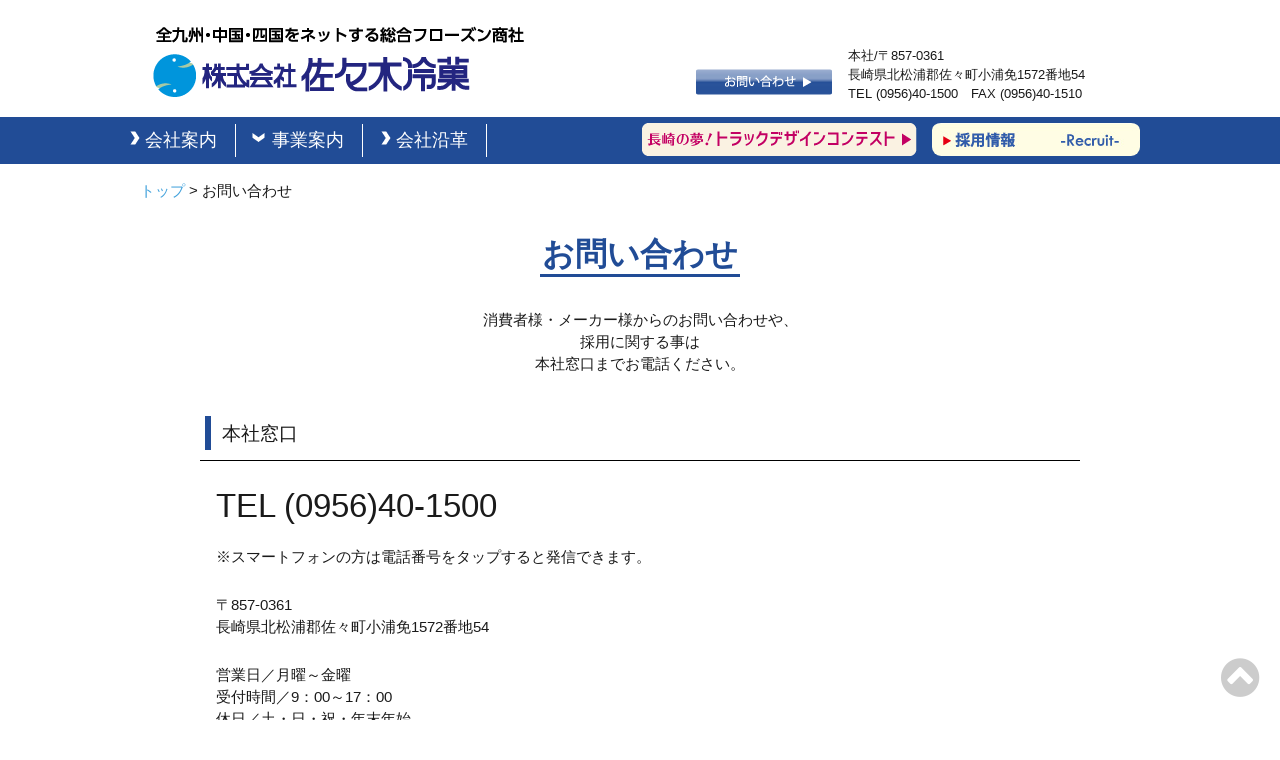

--- FILE ---
content_type: text/html; charset=UTF-8
request_url: https://sasaki-icenet.co.jp/services/s2/?page_id=221
body_size: 27479
content:
<!DOCTYPE html>
<html lang="ja" class="no-js">
<head>
	<!-- Google tag (gtag.js) -->
<script async src="https://www.googletagmanager.com/gtag/js?id=G-EP3JJQMNBL"></script>
<script>
  window.dataLayer = window.dataLayer || [];
  function gtag(){dataLayer.push(arguments);}
  gtag('js', new Date());

  gtag('config', 'G-EP3JJQMNBL');
</script>

	<meta charset="UTF-8">
<meta id="presetviewport" name="viewport" content="width=device-width,initial-scale=1.0,minimum-scale=1.0,maximum-scale=3.0">

	<link rel="profile" href="https://gmpg.org/xfn/11">
		<script>(function(html){html.className = html.className.replace(/\bno-js\b/,'js')})(document.documentElement);</script>
<title>リテールサポート（冷食） &#8211; 株式会社　佐々木冷菓</title>
<meta name='robots' content='max-image-preview:large' />
<link rel='dns-prefetch' href='//ajaxzip3.github.io' />
<link rel='dns-prefetch' href='//netdna.bootstrapcdn.com' />
<link rel='dns-prefetch' href='//fonts.googleapis.com' />
<link rel='dns-prefetch' href='//s.w.org' />
<link rel="alternate" type="application/rss+xml" title="株式会社　佐々木冷菓 &raquo; フィード" href="https://sasaki-icenet.co.jp/feed/" />
<link rel="alternate" type="application/rss+xml" title="株式会社　佐々木冷菓 &raquo; コメントフィード" href="https://sasaki-icenet.co.jp/comments/feed/" />
<link rel='stylesheet' id='slick_css-css'  href='https://sasaki-icenet.co.jp/WP_iceweb/wp-content/themes/twentysixteen_c/tools/slick/slick.css?ver=1.0' type='text/css' media='all' />
<link rel='stylesheet' id='slick_theme_css-css'  href='https://sasaki-icenet.co.jp/WP_iceweb/wp-content/themes/twentysixteen_c/tools/slick/slick-theme.css?ver=1.0' type='text/css' media='all' />
<link rel='stylesheet' id='font-awesome-css'  href='https://netdna.bootstrapcdn.com/font-awesome/4.7.0/css/font-awesome.min.css?ver=20170101' type='text/css' media='all' />
<link rel='stylesheet' id='flexiblegs-css'  href='https://sasaki-icenet.co.jp/WP_iceweb/wp-content/themes/twentysixteen_c/tools/flexiblegs/flexiblegs-css.min.css?ver=5.7' type='text/css' media='all' />
<link rel='stylesheet' id='flexiblegs_css-css'  href='https://sasaki-icenet.co.jp/WP_iceweb/wp-content/themes/twentysixteen_c/flexiblegs_c.css?ver=5.7' type='text/css' media='all' />
<link rel='stylesheet' id='twentysixteen-style-css'  href='https://sasaki-icenet.co.jp/WP_iceweb/wp-content/themes/twentysixteen_c/style.css?ver=5.7' type='text/css' media='all' />
<link rel='stylesheet' id='croquis-css'  href='https://sasaki-icenet.co.jp/WP_iceweb/wp-content/themes/twentysixteen_c/croquis.css?ver=5.7' type='text/css' media='all' />
<link rel='stylesheet' id='my_style-css'  href='https://sasaki-icenet.co.jp/WP_iceweb/wp-content/themes/twentysixteen_c/my_style.css?ver=20200505' type='text/css' media='all' />
<link rel='stylesheet' id='wp-block-library-css'  href='https://sasaki-icenet.co.jp/WP_iceweb/wp-includes/css/dist/block-library/style.min.css?ver=5.7' type='text/css' media='all' />
<link rel='stylesheet' id='lbwps-styles-css'  href='https://sasaki-icenet.co.jp/WP_iceweb/wp-content/plugins/lightbox-photoswipe/assets/styles/default.css?ver=3.1.11' type='text/css' media='all' />
<link rel='stylesheet' id='twentysixteen-fonts-css'  href='https://fonts.googleapis.com/css?family=Merriweather%3A400%2C700%2C900%2C400italic%2C700italic%2C900italic%7CInconsolata%3A400&#038;subset=latin%2Clatin-ext' type='text/css' media='all' />
<link rel='stylesheet' id='genericons-css'  href='https://sasaki-icenet.co.jp/WP_iceweb/wp-content/themes/twentysixteen_c/genericons/genericons.css?ver=3.4.1' type='text/css' media='all' />
<!--[if lt IE 10]>
<link rel='stylesheet' id='twentysixteen-ie-css'  href='https://sasaki-icenet.co.jp/WP_iceweb/wp-content/themes/twentysixteen_c/css/ie.css?ver=20160816' type='text/css' media='all' />
<![endif]-->
<!--[if lt IE 9]>
<link rel='stylesheet' id='twentysixteen-ie8-css'  href='https://sasaki-icenet.co.jp/WP_iceweb/wp-content/themes/twentysixteen_c/css/ie8.css?ver=20160816' type='text/css' media='all' />
<![endif]-->
<!--[if lt IE 8]>
<link rel='stylesheet' id='twentysixteen-ie7-css'  href='https://sasaki-icenet.co.jp/WP_iceweb/wp-content/themes/twentysixteen_c/css/ie7.css?ver=20160816' type='text/css' media='all' />
<![endif]-->
<script type='text/javascript' src='https://sasaki-icenet.co.jp/WP_iceweb/wp-includes/js/jquery/jquery.min.js?ver=3.5.1' id='jquery-core-js'></script>
<script type='text/javascript' src='https://sasaki-icenet.co.jp/WP_iceweb/wp-includes/js/jquery/jquery-migrate.min.js?ver=3.3.2' id='jquery-migrate-js'></script>
<script type='text/javascript' src='https://sasaki-icenet.co.jp/WP_iceweb/wp-content/themes/twentysixteen_c/js/main.js?ver=5.7' id='main-js'></script>
<script type='text/javascript' src='https://sasaki-icenet.co.jp/WP_iceweb/wp-content/themes/twentysixteen_c/js/jquery.cookie.js?ver=5.7' id='jquery.cookie-js'></script>
<!--[if lt IE 9]>
<script type='text/javascript' src='https://sasaki-icenet.co.jp/WP_iceweb/wp-content/themes/twentysixteen_c/js/html5.js?ver=3.7.3' id='twentysixteen-html5-js'></script>
<![endif]-->
<link rel="https://api.w.org/" href="https://sasaki-icenet.co.jp/wp-json/" /><link rel="alternate" type="application/json" href="https://sasaki-icenet.co.jp/wp-json/wp/v2/pages/213" /><link rel="EditURI" type="application/rsd+xml" title="RSD" href="https://sasaki-icenet.co.jp/WP_iceweb/xmlrpc.php?rsd" />
<link rel="wlwmanifest" type="application/wlwmanifest+xml" href="https://sasaki-icenet.co.jp/WP_iceweb/wp-includes/wlwmanifest.xml" /> 
<meta name="generator" content="WordPress 5.7" />
<link rel="canonical" href="https://sasaki-icenet.co.jp/services/s2/" />
<link rel='shortlink' href='https://sasaki-icenet.co.jp/?p=213' />
<link rel="alternate" type="application/json+oembed" href="https://sasaki-icenet.co.jp/wp-json/oembed/1.0/embed?url=https%3A%2F%2Fsasaki-icenet.co.jp%2Fpage_221%2F" />
<link rel="alternate" type="text/xml+oembed" href="https://sasaki-icenet.co.jp/wp-json/oembed/1.0/embed?url=https%3A%2F%2Fsasaki-icenet.co.jp%2Fpage_221%2F&#038;format=xml" />
<style type="text/css">.recentcomments a{display:inline !important;padding:0 !important;margin:0 !important;}</style>	<link rel="icon" href="httpｓ://sasaki-icenet.co.jp/favicon.ico">
	<link rel="apple-touch-icon" href="https://sasaki-icenet.co.jp/favicon.ico">
	<link href="https://sasaki-icenet.co.jp/WP_iceweb/wp-content/themes/twentysixteen_c/truckdesign.css?211203" rel="stylesheet" type="text/css">
	<link href="https://sasaki-icenet.co.jp/WP_iceweb/wp-content/themes/twentysixteen_c/truckdesign02.css?250321" rel="stylesheet" type="text/css">
<link rel="stylesheet" href="https://cdn.jsdelivr.net/bxslider/4.2.12/jquery.bxslider.css">
</head>

<body class="page-template-default page page-id-213 page-child parent-pageid-37">

<div id="page" class="site">
	<div class="site-inner">


		<header id="masthead" class="site-header" role="banner" style="z-index:10;position:relative;" >
			<div class="site-header-main">

<div class="guide1032">
<div class="wrap xl-flexbox xl-middle xl-gutter-16 guide1000 sm-between">
<div class="col xl-5-10 sm-4-6 ">

				<div class="site-branding">

<p class="site-description"><img src="https://sasaki-icenet.co.jp/WP_iceweb/wp-content/themes/twentysixteen_c_img/header/description.png" alt="全九州・中国・四国をネットする総合フローズン商社" /></p>

											<p class="site-title"><a href="https://sasaki-icenet.co.jp/" rel="home"><img src="https://sasaki-icenet.co.jp/WP_iceweb/wp-content/themes/twentysixteen_c_img/header/logo.png" alt="株式会社　佐々木冷菓" /></a></p>
					

				</div><!-- .site-branding -->

</div><!-- xl- -->

<div class="col xl-2-10 sm-hidden xl-right xl-top-48">
<a href="?page_id=221" class="over"><img src="https://sasaki-icenet.co.jp/WP_iceweb/wp-content/themes/twentysixteen_c_img/header/ask.png" alt="お問い合わせ" /></a>
</div>
<div class="col xl-3-10 sm-hidden xl-top-32" >
<p style="font-size:13px;margin-bottom:0;">
本社/〒857-0361<br />
長崎県北松浦郡佐々町小浦免1572番地54<br />
TEL (0956)40-1500　FAX (0956)40-1510
</p>
</div><!-- xl- -->
<div class="col xl-hidden sm-not-hidden sm-1-6 ">
<button id="menu-toggle_sp" class="menu-toggle_sp"><img src="https://sasaki-icenet.co.jp/WP_iceweb/wp-content/themes/twentysixteen_c_img/sp/menu_off.png" alt="MENU" /></button>



</div>

</div><!-- wrap -->


</div><!-- guide1032 -->

							

<div class="wrap sm-flexbox xl-hidden sm-not-hidden">
<div class="col sm-1-1 xl-left">
<div id="site-header-menu_sp" class="site-header-menu_sp">
<nav id="site-navigation_sp" class="main-navigation_sp" role="navigation" aria-label="Primary Menu">
<div class="menu-primary_sp-container"><ul id="menu-primary_sp" class="primary-menu_sp "><li id="menu-item-517" class="menu-item menu-item-type-custom menu-item-object-custom menu-item-home menu-item-517"><a href="https://sasaki-icenet.co.jp">ホーム</a></li>
<li id="menu-item-325" class="menu-item menu-item-type-post_type_archive menu-item-object-news menu-item-325"><a href="https://sasaki-icenet.co.jp/archive_news/">お知らせ 一覧</a></li>
<li id="menu-item-519" class="menu-item menu-item-type-post_type menu-item-object-page menu-item-519"><a href="https://sasaki-icenet.co.jp/page_33/">会社案内</a></li>
<li id="menu-item-652" class="menu-item menu-item-type-post_type menu-item-object-page menu-item-652"><a href="https://sasaki-icenet.co.jp/page_641/">会社紹介ムービー</a></li>
<li id="menu-item-526" class="menu-item menu-item-type-post_type menu-item-object-page current-page-ancestor current-menu-ancestor current-menu-parent current-page-parent current_page_parent current_page_ancestor menu-item-has-children menu-item-526"><a href="https://sasaki-icenet.co.jp/services/">事業案内</a>
<ul class="sub-menu">
	<li id="menu-item-527" class="menu-item menu-item-type-post_type menu-item-object-page menu-item-527"><a href="https://sasaki-icenet.co.jp/services/s1/">リテールサポート（アイス）</a></li>
	<li id="menu-item-528" class="menu-item menu-item-type-post_type menu-item-object-page current-menu-item page_item page-item-213 current_page_item menu-item-528"><a href="https://sasaki-icenet.co.jp/services/s2/" aria-current="page">リテールサポート（冷食）</a></li>
	<li id="menu-item-529" class="menu-item menu-item-type-post_type menu-item-object-page menu-item-529"><a href="https://sasaki-icenet.co.jp/services/s3/">センター物流</a></li>
	<li id="menu-item-530" class="menu-item menu-item-type-post_type menu-item-object-page menu-item-530"><a href="https://sasaki-icenet.co.jp/services/page_217/">納品システム</a></li>
</ul>
</li>
<li id="menu-item-429" class="menu-item menu-item-type-post_type menu-item-object-page menu-item-429"><a href="https://sasaki-icenet.co.jp/page_381/">会社沿革</a></li>
<li id="menu-item-2318" class="menu-item menu-item-type-custom menu-item-object-custom menu-item-2318"><a href="https://sasaki-icenet.co.jp/recruit-information/">採用サイト</a></li>
<li id="menu-item-533" class="menu-item menu-item-type-post_type menu-item-object-page menu-item-has-children menu-item-533"><a href="https://sasaki-icenet.co.jp/page_221/">お問い合わせ</a>
<ul class="sub-menu">
	<li id="menu-item-534" class="menu-item menu-item-type-post_type menu-item-object-page menu-item-534"><a href="https://sasaki-icenet.co.jp/page_223/">プライバシーポリシー</a></li>
</ul>
</li>
</ul></div><div class="tojiru xl-center"><img src="https://sasaki-icenet.co.jp/WP_iceweb/wp-content/themes/twentysixteen_c_img/sp/menu_up.png" alt="メニュー閉じる" /></div>

</nav><!-- .main-navigation -->
</div>
</div>
</div>









<div id="site-header-menu" class="site-header-menu">

<div class="guide1032">
<div class="wrap xl-flexbox xl-between xl-middle sm-hidden_">
<div class="col xl-auto xl-left">

							<nav id="site-navigation" class="main-navigation" role="navigation" aria-label="メインメニュー">
								<div class="menu-primary-container"><ul id="menu-primary" class="primary-menu"><li id="menu-item-139" class="menu-item menu-item-type-post_type menu-item-object-page menu-item-139"><a href="https://sasaki-icenet.co.jp/page_33/">会社案内</a></li>
<li id="menu-item-140" class="menu-item menu-item-type-post_type menu-item-object-page current-page-ancestor current-menu-ancestor current-menu-parent current-page-parent current_page_parent current_page_ancestor menu-item-has-children menu-item-140"><a href="https://sasaki-icenet.co.jp/services/">事業案内</a>
<ul class="sub-menu">
	<li id="menu-item-286" class="menu-item menu-item-type-post_type menu-item-object-page current-page-ancestor current-page-parent menu-item-286"><a href="https://sasaki-icenet.co.jp/services/">事業案内</a></li>
	<li id="menu-item-201" class="menu-item menu-item-type-post_type menu-item-object-page menu-item-201"><a href="https://sasaki-icenet.co.jp/services/s1/">リテールサポート（アイス）</a></li>
	<li id="menu-item-287" class="menu-item menu-item-type-post_type menu-item-object-page current-menu-item page_item page-item-213 current_page_item menu-item-287"><a href="https://sasaki-icenet.co.jp/services/s2/" aria-current="page">リテールサポート（冷食）</a></li>
	<li id="menu-item-288" class="menu-item menu-item-type-post_type menu-item-object-page menu-item-288"><a href="https://sasaki-icenet.co.jp/services/s3/">センター物流</a></li>
	<li id="menu-item-289" class="menu-item menu-item-type-post_type menu-item-object-page menu-item-289"><a href="https://sasaki-icenet.co.jp/services/page_217/">納品システム</a></li>
</ul>
</li>
<li id="menu-item-406" class="menu-item menu-item-type-post_type menu-item-object-page menu-item-406"><a href="https://sasaki-icenet.co.jp/page_381/">会社沿革</a></li>
</ul></div>							</nav><!-- .main-navigation -->

</div>
<div class="col xl-auto xl-right xl-top-4">
<nav id="recruit-navigation" class="recruit-navigation" role="navigation" aria-label="求人情報">
<a href="https://sasaki-icenet.co.jp/truckdesign2025/" class="over"><img src="https://sasaki-icenet.co.jp/WP_iceweb/wp-content/themes/twentysixteen_c_img/nav/truck2023-btn2.png" alt="トラックデザインコンテスト" /></a>
	<a href="https://sasaki-icenet.co.jp/recruit-information/" target="_blank" class="over"><img src="https://sasaki-icenet.co.jp/WP_iceweb/wp-content/themes/twentysixteen_c_img/nav/recruit2.png" alt="求人情報" /></a>
</nav><!-- .recruit-navigation -->
</div>
</div><!-- wrap -->
</div><!-- guide -->

</div><!-- .site-header-menu -->

</div><!-- .site-header-main -->



</header><!-- .site-header -->


<div class="wrap xl-flexbox xl-left  xl-top-16 xl-bottom-32 sm-outside-16" >
<div class="col xl-1-1">
<div class="guide1032">

<div class="breadcrumbs" typeof="BreadcrumbList" vocab="http://schema.org/">
  <!-- Breadcrumb NavXT 6.6.0 -->
<span property="itemListElement" typeof="ListItem"><a property="item" typeof="WebPage" title="株式会社　佐々木冷菓へ移動" href="https://sasaki-icenet.co.jp" class="home"><span property="name">トップ</span></a><meta property="position" content="1"></span> &gt; <span property="itemListElement" typeof="ListItem"><span property="name">お問い合わせ</span><meta property="position" content="2"></span></div>
</div><!-- guide1032 -->
</div>
</div>


		<div id="content" class="site-content">

<div id="primary" class="content-area">
	<main id="main" class="site-main" role="main">
		<div id="post-page_221">
<article id="post-221" class="post-221 page type-page status-publish">
	<header class="entry-header">
		<h1 class="entry-title">お問い合わせ</h1>	</header><!-- .entry-header -->

	
	<div class="entry-content">
		<div class="entry-header">
<h2 class="style2">お問い合わせ</h2>
</div>
<div class="guide880 sm-outside-32">
<div class="wrap xl-flexbox xl-center">
<div class="col xl-1-1 sm-left">
<p class="style1">消費者様・メーカー様からのお問い合わせや、<span class="sm-hidden"><br /></span>採用に関する事は<span class="sm-hidden"><br /></span>本社窓口までお電話ください。</p>
</div>
</div>
<h3>本社窓口</h3>
<div class="wrap xl-flexbox xl-left xl-outside-32">
<div class="col xl-1-1">
<p class="style3">TEL (0956)40-1500</p>
</div>
<div class="col xl-1-1">
<p class="style4">※スマートフォンの方は電話番号をタップすると発信できます。</p>
<p class="style5">〒857-0361<br />長崎県北松浦郡<span class="mqbr">佐々町小浦免1572番地54</span></p>
<p class="style6">
営業日／月曜～金曜<br />
受付時間／9：00～17：00<br />
休日／土・日・祝・年末年始</p>
</div>
</div>
</div>
	</div><!-- .entry-content -->

	
</article><!-- #post-## -->
</div>
	</main><!-- .site-main -->

	
</div><!-- .content-area -->



		</div><!-- .site-content -->


<div class="sct">
<div id="gotop">
<a href="#page">
<i class="fa fa-chevron-circle-up fa-3x" aria-hidden="true"></i>
</a>
</div>
</div>


		<footer id="colophon" class="site-footer" role="contentinfo">

<div class="guide1032">
<div class="style3 sm-hidden">
<img src="https://sasaki-icenet.co.jp/WP_iceweb/wp-content/themes/twentysixteen_c_img/footer/pic1.png" alt="sasakireika" class="pic1" />
<img src="https://sasaki-icenet.co.jp/WP_iceweb/wp-content/themes/twentysixteen_c_img/footer/pic2.png" alt="sasakireika" class="pic2" />
</div><!-- style3 -->

<div class="wrap xl-flexbox xl-between">

<div class="col xl-auto sm-1-1 sm-hidden">

<div class="wrap xl-flexbox xl-gutter-32 xl-top-32 xl-bottom-32">
<div class="col xl-auto style1 sm-1-1">
<p>本社</p>
</div><!-- col -->
<div class="col xl-auto style2 sm-1-1">
<p>〒857-0361　長崎県北松浦郡佐々町小浦免1572番地54</p>
<p>TEL (0956)40-1500　FAX (0956)40-1510</p>
</div><!-- col -->
</div><!-- wrap -->

</div><!-- col -->


<div class="col xl-hidden sm-not-hidden sm-1-1">
<a href="https://sasaki-icenet.co.jp/" rel="home"><img src="https://sasaki-icenet.co.jp/WP_iceweb/wp-content/themes/twentysixteen_c_img/sp/footer_logo.png" alt="佐々木冷菓" /></a>
</div>



</div><!-- wrap -->

</div><!-- guide -->


<div class="guide1032 sm-hidden">
<div class="wrap xl-flexbox xl-3 sm-1 xl-top">
<div class="col xl-1-1 style4">
<p>支店・営業所</p>
</div>
<div class="col xl-1-3 style5 sm-1-1"><div class="style6"><h4>西九州支店</h4><p>長崎県北松浦郡佐々町小浦免1572番地54</p><p>TEL （0956）40-1506</p></div><div class="style6"><h4>長崎営業所</h4><p>長崎県諫早市幸町62-13</p><p>TEL （0957）23-7432</p></div><div class="style6"><h4>福岡支店</h4><p>福岡県朝倉郡筑前町安野45-1</p><p>TEL （0946）42-8555</p></div><div class="style6"><h4>北九州支店</h4><p>福岡県直方市大字知古字堤添1382-22</p><p>TEL （0949）23-8527</p></div><div class="style6"><h4>熊本支店</h4><p>熊本県山鹿市大字久原吹上4285</p><p>TEL （0968）43-9611</p></div></div><div class="col xl-1-3 style5 sm-1-1"><div class="style6"><h4>南熊本支店</h4><p>熊本県熊本市南区城南町今吉野1221番</p><p>TEL （0964）28-6694</p></div><div class="style6"><h4>延岡営業所</h4><p>宮崎県延岡市天下町1176-22</p><p>TEL （0982）41-0223</p></div><div class="style6"><h4>宮崎営業所</h4><p>宮崎県都城市横市6042-6</p><p>TEL （0986）26-0186</p></div><div class="style6"><h4>鹿児島営業所</h4><p>鹿児島県鹿児島市南栄3丁目21-3</p><p>TEL （099）266-2880</p></div><div class="style6"><h4>天草営業所</h4><p>熊本県天草市瀬戸町5-14</p><p>TEL （0969）24-8401</p></div></div><div class="col xl-1-3 style5 sm-1-1"><div class="style6"><h4>山口支店</h4><p>山口県山口市佐山10747番地11</p><p>TEL （083）988-2171</p></div><div class="style6"><h4>愛媛営業所</h4><p>愛媛県伊予郡松前町大字北川原字塩屋西1199-1</p><p>TEL （089）961-8881</p></div><div class="style6"><h4>大分支店</h4><p>大分県大分市大字廻栖野3217番地5</p><p>TEL （097）586-4428</p></div></div></div><!-- wrap -->
</div><!-- guide -->


<div class="guide1032 xl-hidden sm-not-hidden">
<nav class="footer-main_navigation" role="navigation" aria-label="Footer_Menu">
<ul class="wrap xl-flexbox sm-center sm-gutter-8 sm-outside-8 sm-3">
<li class="col "><a href="?page_id=33">会社案内</a></li>
<li class="col "><a href="?page_id=37">事業案内</a></li>
<li class="col "><a href="?page_id=381">会社沿革</a></li>
</ul>
</nav><!-- .main-navigation -->
</div><!-- guide -->


<div class="guide1032">

				<nav class="footer-navigation" role="navigation" aria-label="Footer_Menu_sub">
<ul class="wrap xl-flexbox xl-right xl-top-32 sm-top-16 sm-center xl-gutter-32 sm-gutter-0 ">
<li class="col xl-auto"><a href="?page_id=221">お問い合わせ</a></li>
<li class="col xl-auto sm-hidden"><a href="?page_id=223">プライバシーポリシー</a></li>
</ul>

				</nav><!-- .main-navigation -->
	</div><!-- guide -->


<div class="guide1032">

<div class="wrap xl-flexbox xl-1 xl-center xl-top-32">
<div class="col ">
			<div class="site-info"><p>Copyright (C) Sasaki Reika Corporation. All Rights Reserved.</p></div><!-- .site-info -->
</div>
</div>
</div>

<div class="pswp" tabindex="-1" role="dialog" aria-hidden="true">
    <div class="pswp__bg"></div>
    <div class="pswp__scroll-wrap">
        <div class="pswp__container">
            <div class="pswp__item"></div>
            <div class="pswp__item"></div>
            <div class="pswp__item"></div>
        </div>
        <div class="pswp__ui pswp__ui--hidden">
            <div class="pswp__top-bar">
                <div class="pswp__counter"></div>
                <button class="pswp__button pswp__button--close" title="Close (Esc)"></button>
                <button class="pswp__button pswp__button--share" title="Share"></button>
                <button class="pswp__button pswp__button--fs" title="Toggle fullscreen"></button>
                <button class="pswp__button pswp__button--zoom" title="Zoom in/out"></button>
                <div class="pswp__preloader">
                    <div class="pswp__preloader__icn">
                      <div class="pswp__preloader__cut">
                        <div class="pswp__preloader__donut"></div>
                      </div>
                    </div>
                </div>
            </div>
            <div class="pswp__share-modal pswp__share-modal--hidden pswp__single-tap">
                <div class="pswp__share-tooltip">
                </div> 
            </div>
            <button class="pswp__button pswp__button--arrow--left" title="Previous (arrow left)"></button>
            <button class="pswp__button pswp__button--arrow--right" title="Next (arrow right)"></button>
            <div class="pswp__caption">
                <div class="pswp__caption__center"></div>
            </div>
        </div>
    </div>
</div><script type='text/javascript' src='https://sasaki-icenet.co.jp/WP_iceweb/wp-content/themes/twentysixteen_c/tools/slick/slick.min.js?ver=1.0.0' id='slick-script-js'></script>
<script type='text/javascript' src='https://sasaki-icenet.co.jp/WP_iceweb/wp-content/themes/twentysixteen_c/js/jquery.easing.1.3.js?ver=1.3' id='easing-js'></script>
<script type='text/javascript' id='lbwps-js-extra'>
/* <![CDATA[ */
var lbwpsOptions = {"label_facebook":"Share on Facebook","label_twitter":"Tweet","label_pinterest":"Pin it","label_download":"Download image","label_copyurl":"Copy image URL","share_facebook":"1","share_twitter":"1","share_pinterest":"1","share_download":"1","share_direct":"0","share_copyurl":"0","share_custom_label":"","share_custom_link":"","wheelmode":"close","close_on_drag":"1","history":"1","show_counter":"1","show_fullscreen":"1","show_zoom":"1","show_caption":"1","loop":"1","pinchtoclose":"1","taptotoggle":"1","spacing":"12","close_on_click":"1","fulldesktop":"0","use_alt":"0","desktop_slider":"1","idletime":"4000","hide_scrollbars":"1"};
/* ]]> */
</script>
<script type='text/javascript' src='https://sasaki-icenet.co.jp/WP_iceweb/wp-content/plugins/lightbox-photoswipe/assets/scripts.js?ver=3.1.11' id='lbwps-js'></script>
<script type='text/javascript' src='https://sasaki-icenet.co.jp/WP_iceweb/wp-content/themes/twentysixteen_c/js/skip-link-focus-fix.js?ver=20160816' id='twentysixteen-skip-link-focus-fix-js'></script>
<script type='text/javascript' id='twentysixteen-script-js-extra'>
/* <![CDATA[ */
var screenReaderText = {"expand":"\u30b5\u30d6\u30e1\u30cb\u30e5\u30fc\u3092\u5c55\u958b","collapse":"\u30b5\u30d6\u30e1\u30cb\u30e5\u30fc\u3092\u9589\u3058\u308b"};
/* ]]> */
</script>
<script type='text/javascript' src='https://sasaki-icenet.co.jp/WP_iceweb/wp-content/themes/twentysixteen_c/js/functions.js?ver=20160816' id='twentysixteen-script-js'></script>
<script type='text/javascript' src='https://ajaxzip3.github.io/ajaxzip3.js?ver=20170820' id='ajaxzip3-script-js'></script>
<script type='text/javascript' src='https://sasaki-icenet.co.jp/WP_iceweb/wp-includes/js/wp-embed.min.js?ver=5.7' id='wp-embed-js'></script>

		</footer><!-- .site-footer -->


	</div><!-- .site-inner -->
</div><!-- .site -->



<script>
jQuery(document).ready(function ($){
 $('#menu-item-140').hover(function(){

$(this).children('a').addClass('sub_menu_over');
    }, function(){
$(this).children('a'). removeClass('sub_menu_over'); 
    });
});

/*
jQuery(document).ready(function ($){
    $('#site-navigation-d4').hover(function(){
        $("ul:not(:animated)", this).slideDown('fast').addClass('hover');
var menuImg =  $(this).children('img');
    $(menuImg).attr('src',  $(menuImg).attr('src').replace('_off', '_on'));
   // $(this).children('img').attr('src', $(this).attr('src').replace('_off', '_on'));
    }, function(){
        $("ul.child-d4",this).slideUp('fast').removeClass('hover');
    });

});
*/
			</script>

<script>
jQuery(document).ready(function ($){
   $('#menu-toggle_sp').on("click", function() {
		$('#site-navigation_sp').stop().slideToggle().addClass('bt_on');
		$('#menu-toggle_sp').toggleClass("on");
var changeOver_on = $('#menu-toggle_sp img').attr('src').replace('_off' , '_on');
var changeOver_off = $('#menu-toggle_sp img').attr('src').replace('_on' , '_off');

  if($('#menu-toggle_sp').hasClass("on")){
$('#menu-toggle_sp').removeClass("off");
$('#menu-toggle_sp img').attr('src', changeOver_on);
  }else{
$('#menu-toggle_sp').removeClass("on");
$('#menu-toggle_sp img').attr('src', changeOver_off);
  }
  return false;

 
        });
  });

jQuery(document).ready(function ($){
   $('#site-navigation_sp .tojiru').on("click", function() {
		$('#site-navigation_sp').slideUp('slow');
		$('#menu-toggle_sp').toggleClass("off");

var changeOver_on = $('#menu-toggle_sp img').attr('src').replace('_off' , '_on');
var changeOver_off = $('#menu-toggle_sp img').attr('src').replace('_on' , '_off');

  if($('#menu-toggle_sp').hasClass("off")){
$('#menu-toggle_sp').removeClass("on");
 $('#menu-toggle_sp img').attr('src', changeOver_off);
  }else{
$('#menu-toggle_sp').removeClass("off");
$('#menu-toggle_sp img').attr('src', changeOver_on);
  }
  return false;

 
        });
  });

</script>
<script>
jQuery(document).ready(function ($) {
   "use strict";
    jQuery( 'input[name="sasaki_zip[data][1]"]' ).keyup( function( e ) {
        AjaxZip3.zip2addr('sasaki_zip[data][0]','sasaki_zip[data][1]','sasaki_add','aikawa_add');
    } )
} );
</script>





</body>
</html>

--- FILE ---
content_type: text/css
request_url: https://sasaki-icenet.co.jp/WP_iceweb/wp-content/themes/twentysixteen_c/flexiblegs_c.css?ver=5.7
body_size: 8043
content:
@charset "utf-8";
/* xl */


.wrap.xl-each-top-10 > .col{padding-top:10px;}
.wrap.xl-each-top-5 > .col{padding-top:5px;}
.wrap.xl-each-top-8 > .col{padding-top:8px;}
.wrap.xl-each-top-4 > .col{padding-top:4px;}

.wrap.xl-each-bottom-10 > .col{padding-bottom:10px;}
.wrap.xl-each-bottom-5 > .col{padding-bottom:5px;}

.wrap.xl-each-bottom-24 > .col{padding-bottom:24px;}
.wrap.xl-each-bottom-16 > .col{padding-bottom:16px;}
.wrap.xl-each-bottom-8 > .col{padding-bottom:8px;}
.wrap.xl-each-bottom-4 > .col{padding-bottom:8px;}

.wrap > .col.xl-top{  -webkit-align-items: flex-start;
  -ms-align-items: flex-start;
  align-items: flex-start;
  vertical-align: top;
}

.wrap .col.xl-top-80{padding-top:80px;}
.wrap .col.xl-top-72{padding-top:72px;}
.wrap .col.xl-top-64{padding-top:64px;}
.wrap .col.xl-top-56{padding-top:56px;}
.wrap .col.xl-top-48{padding-top:48px;}
.wrap .col.xl-top-40{padding-top:40px;}
.wrap .col.xl-top-32{padding-top:32px;}
.wrap .col.xl-top-24{padding-top:24px;}
.wrap .col.xl-top-16{padding-top:16px;}
.wrap .col.xl-top-8{padding-top:8px;}
.wrap .col.xl-top-10{padding-top:10px;}
.wrap .col.xl-top-5{padding-top:5px;}
.wrap .col.xl-top-4{padding-top:4px;}

.wrap .col.xl-bottom-120{padding-bottom:120px;}
.wrap .col.xl-bottom-60{padding-bottom:60px;}
.wrap .col.xl-bottom-80{padding-bottom:80px;}
.wrap .col.xl-bottom-72{padding-bottom:72px;}
.wrap .col.xl-bottom-64{padding-bottom:64px;}
.wrap .col.xl-bottom-48{padding-bottom:48px;}
.wrap .col.xl-bottom-40{padding-bottom:40px;}
.wrap .col.xl-bottom-32{padding-bottom:32px;}
.wrap .col.xl-bottom-24{padding-bottom:24px;}
.wrap .col.xl-bottom-16{padding-bottom:16px;}
.wrap .col.xl-bottom-8{padding-bottom:8px;}
.wrap .col.xl-bottom-10{padding-bottom:10px;}
.wrap .col.xl-bottom-5{padding-bottom:5px;}
.wrap .col.xl-bottom-4{padding-bottom:4px;}

.wrap.xl-top-100{padding-top:100px;}
.wrap.xl-top-80{padding-top:80px;}
.wrap.xl-top-72{padding-top:72px;}
.wrap.xl-top-64{padding-top:64px;}
.wrap.xl-top-56{padding-top:56px;}
.wrap.xl-top-48{padding-top:48px;}
.wrap.xl-top-40{padding-top:40px;}
.wrap.xl-top-32{padding-top:32px;}
.wrap.xl-top-24{padding-top:24px;}
.wrap.xl-top-16{padding-top:16px;}
.wrap.xl-top-8{padding-top:8px;}
.wrap.xl-top-10{padding-top:10px;}
.wrap.xl-top-5{padding-top:5px;}
.wrap.xl-top-4{padding-top:4px;}

.wrap.xl-bottom-180{padding-bottom:180px;}
.wrap.xl-bottom-100{padding-bottom:100px;}
.wrap.xl-bottom-120{padding-bottom:120px;}
.wrap.xl-bottom-60{padding-bottom:60px;}
.wrap.xl-bottom-80{padding-bottom:80px;}
.wrap.xl-bottom-72{padding-bottom:72px;}
.wrap.xl-bottom-64{padding-bottom:64px;}
.wrap.xl-bottom-56{padding-bottom:56px;}
.wrap.xl-bottom-48{padding-bottom:48px;}
.wrap.xl-bottom-40{padding-bottom:40px;}
.wrap.xl-bottom-32{padding-bottom:32px;}
.wrap.xl-bottom-24{padding-bottom:24px;}
.wrap.xl-bottom-16{padding-bottom:16px;}
.wrap.xl-bottom-8{padding-bottom:8px;}
.wrap.xl-bottom-14{padding-bottom:14px;}
.wrap.xl-bottom-7{padding-bottom:7px;}
.wrap.xl-bottom-4{padding-bottom:4px;}
.wrap.xl-bottom-0{padding-bottom:0px;}
.wrap.xl-bottom-10{padding-bottom:10px;}
.wrap.xl-bottom-5{padding-bottom:5px;}



.xl-left-padding-40,.xl-left-40{padding-left:40px;}
.xl-left-padding-20,.xl-left-20{padding-left:20px;}
.xl-left-padding-0,.xl-left-0{padding-left:0px;}


.xl-45p{width:45%;}
.xl-40p{width:40%;}
.xl-30p{width:30%;}
.xl-20p{width:20%;}
.xl-10p{width:10%;}


@media only screen and  (max-width: 1024px) {
  /* lg */

}

@media only screen and (max-width: 768px) {
  /* md */

.wrap.md-each-top-10 > .col{padding-top:10px;}
.wrap.md-each-top-5 > .col{padding-top:5px;}
.wrap.md-each-top-8 > .col{padding-top:8px;}
.wrap.md-each-top-4 > .col{padding-top:4px;}

.wrap.md-each-bottom-10 > .col{padding-bottom:10px;}
.wrap.md-each-bottom-5 > .col{padding-bottom:5px;}

.wrap.md-each-bottom-24 > .col{padding-bottom:24px;}
.wrap.md-each-bottom-16 > .col{padding-bottom:16px;}
.wrap.md-each-bottom-8 > .col{padding-bottom:8px;}
.wrap.md-each-bottom-4 > .col{padding-bottom:8px;}

.wrap > .col.md-top{  -webkit-align-items: flex-start;
  -ms-align-items: flex-start;
  align-items: flex-start;
  vertical-align: top;
}

.wrap .col.md-top-80{padding-top:80px;}
.wrap .col.md-top-64{padding-top:64px;}
.wrap .col.md-top-48{padding-top:48px;}
.wrap .col.md-top-40{padding-top:40px;}
.wrap .col.md-top-32{padding-top:32px;}
.wrap .col.md-top-24{padding-top:24px;}
.wrap .col.md-top-16{padding-top:16px;}
.wrap .col.md-top-8{padding-top:8px;}
.wrap .col.md-top-10{padding-top:10px;}
.wrap .col.md-top-5{padding-top:5px;}
.wrap .col.md-top-4{padding-top:4px;}

.wrap .col.md-bottom-60{padding-bottom:60px;}
.wrap .col.md-bottom-80{padding-bottom:80px;}
.wrap .col.md-bottom-64{padding-bottom:64px;}
.wrap .col.md-bottom-48{padding-bottom:48px;}
.wrap .col.md-bottom-40{padding-bottom:40px;}
.wrap .col.md-bottom-32{padding-bottom:32px;}
.wrap .col.md-bottom-24{padding-bottom:24px;}
.wrap .col.md-bottom-16{padding-bottom:16px;}
.wrap .col.md-bottom-8{padding-bottom:8px;}
.wrap .col.md-bottom-10{padding-bottom:10px;}
.wrap .col.md-bottom-5{padding-bottom:5px;}
.wrap .col.md-bottom-4{padding-bottom:4px;}

.wrap.md-top-100{padding-top:100px;}
.wrap.md-top-80{padding-top:80px;}
.wrap.md-top-64{padding-top:64px;}
.wrap.md-top-48{padding-top:48px;}
.wrap.md-top-40{padding-top:40px;}
.wrap.md-top-32{padding-top:32px;}
.wrap.md-top-24{padding-top:24px;}
.wrap.md-top-16{padding-top:16px;}
.wrap.md-top-8{padding-top:8px;}
.wrap.md-top-10{padding-top:10px;}
.wrap.md-top-5{padding-top:5px;}
.wrap.md-top-4{padding-top:4px;}

.wrap.md-bottom-180{padding-bottom:180px;}
.wrap.md-bottom-100{padding-bottom:100px;}
.wrap.md-bottom-60{padding-bottom:60px;}
.wrap.md-bottom-80{padding-bottom:80px;}
.wrap.md-bottom-64{padding-bottom:64px;}
.wrap.md-bottom-48{padding-bottom:48px;}
.wrap.md-bottom-40{padding-bottom:40px;}
.wrap.md-bottom-32{padding-bottom:32px;}
.wrap.md-bottom-24{padding-bottom:24px;}
.wrap.md-bottom-16{padding-bottom:16px;}
.wrap.md-bottom-8{padding-bottom:8px;}
.wrap.md-bottom-14{padding-bottom:14px;}
.wrap.md-bottom-7{padding-bottom:7px;}
.wrap.md-bottom-4{padding-bottom:4px;}
.wrap.md-bottom-0{padding-bottom:0px;}
.wrap.md-bottom-10{padding-bottom:10px;}
.wrap.md-bottom-5{padding-bottom:5px;}



}

@media only screen and (max-width: 667px) {
  /* sm */
  .sm-outside-2 {
    width: 100%;
    margin-left: 0;
    margin-right: 0;
    padding-left: 1px;
    padding-right: 1px;
  }
.sm-outside-32 {
    width: 100%;
    margin-left: 0;
    margin-right: 0;
    padding-left: 16px;
    padding-right: 16px;
  }
.wrap.sm-bottom-16 > .col{padding-bottom:16px;}
.wrap.sm-bottom-8 > .col{padding-bottom:8px;}
.wrap.sm-bottom-4 > .col{padding-bottom:4px;}
.wrap.sm-bottom-0 > .col{padding-bottom:0px;}

.wrap.sm-bottom-40{padding-bottom:40px;}
.wrap.sm-bottom-32{padding-bottom:32px;}
.wrap.sm-bottom-24{padding-bottom:24px;}
.wrap.sm-bottom-16{padding-bottom:16px;}
.wrap.sm-bottom-8{padding-bottom:8px;}
.wrap.sm-bottom-4{padding-bottom:4px;}
.wrap.sm-bottom-0{padding-bottom:0px;}

.wrap.sm-top-40{padding-top:40px;}
.wrap.sm-top-32{padding-top:32px;}
.wrap.sm-top-24{padding-top:24px;}
.wrap.sm-top-16{padding-top:16px;}
.wrap.sm-top-8{padding-top:8px;}

.wrap .sm-top-0{padding-top:0px;}

.wrap .sm-top-2 > .col{padding-top:2px;}
.wrap .sm-bottom-16 > .col{padding-bottom:16px;}
.wrap .sm-bottom-8 > .col{padding-bottom:8px;}
.wrap .sm-bottom-4 > .col{padding-bottom:4px;}
.wrap .sm-bottom-0 > .col{padding-bottom:0px;}
.wrap .col.sm-bottom-0{padding-bottom:0px;}
.wrap .col.sm-bottom-8{padding-bottom:8px;}
.wrap .col.sm-bottom-16{padding-bottom:16px;}
.wrap .col.sm-bottom-24{padding-bottom:24px;}
.wrap .col.sm-bottom-32{padding-bottom:32px;}


.wrap .col.sm-last-16{padding-bottom:16px;}

.wrap .col.sm-top-40{padding-top:40px;}
.wrap .col.sm-top-32{padding-top:32px;}
.wrap .col.sm-top-24{padding-top:24px;}
.wrap .col.sm-top-16{padding-top:16px;}
.wrap .col.sm-top-8{padding-top:8px;}
.wrap .col.sm-top-2{padding-top:2px;}
.wrap .col.sm-top-0{padding-top:0px;}

.sm-padding-left-20,.sm-left-20{padding-left:20;}
.sm-padding-left-0,.sm-left-0{padding-left:0;}

.sm-1-1{width:100%;}



}

--- FILE ---
content_type: text/css
request_url: https://sasaki-icenet.co.jp/WP_iceweb/wp-content/themes/twentysixteen_c/croquis.css?ver=5.7
body_size: 1189
content:
/* CSS Document */
@charset "utf-8";

body:not(.custom-background-image):before, body:not(.custom-background-image):after{height:0;}

body{background:#ffffff;}
a img{vertical-align:bottom;}
.site-inner{max-width:100%;}
.site,
.site-branding{margin:0;}
.site-content,
.site-header{padding:0;}
.content-area{width:100%;}
.content-area{margin-right:auto;}

.entry-header, .post-thumbnail, .entry-content, .entry-summary, .entry-footer, .comments-area, .image-navigation, .post-navigation, .page-header, .page-content, .content-bottom-widgets{margin-right:0;}
.entry-header, .entry-summary, .entry-content, .entry-footer, .page-content{margin-left:0;}

body,.site,.site-inner,.site-content,.content-area,.site-main,.page,.entry-content,.h100{height:100%;}
.entry-content h4, .entry-summary h4, .entry-intro h4, .comment-content h4{letter-spacing:0;}

body:not(.search-results) article:not(.type-page) .entry-content{float:none;width:100%;}
.main-navigation .current-menu-item > a, .main-navigation .current-menu-ancestor > a{font-weight:normal;}

.page-header{margin:0;}

.entry-content a, .entry-summary a, .taxonomy-description a, .logged-in-as a, .comment-content a, .pingback .comment-body > a, .textwidget a, .entry-footer a:hover, .site-info a:hover{box-shadow:none;}


--- FILE ---
content_type: text/css
request_url: https://sasaki-icenet.co.jp/WP_iceweb/wp-content/themes/twentysixteen_c/my_style.css?ver=20200505
body_size: 56777
content:
@charset "utf-8";
/* CSS Document */


html,
body, button, input, select, textarea,
.col {
    /*font-family: "游明朝", YuMincho, "ヒラギノ明朝 ProN W3", "Hiragino Mincho ProN", "HG明朝E", "ＭＳ Ｐ明朝", serif;*/
    font-family: "Hiragino Maru Gothic W4 JIS2004", "游ゴシック", YuGothic, "ヒラギノ角ゴ ProN W3", "Hiragino Kaku Gothic ProN", "メイリオ", Meiryo, "Helvetica Neue", Helvetica, Arial, sans-serif;
    font-weight: 500;
    font-size: 15px;
    line-height:1.5;

}

h2.webfont {
/*
    font-family: "リュウミン M-KL", "Ryumin Medium KL";
    font-size: 31px;
    color: #d83f26;.
*/
}


/*h2.webfont{font-family:"リュウミン R-KL","Ryumin Regular KL";font-size:31px;color:#d83f26;}:*/

a,
a:link,
a:hover {
    color: #214c96;
}
.breadcrumbs a,
.breadcrumbs a:link,
.breadcrumbs a:hover{color:#42a2dc;}

a.current img {
    opacity: 0.7;
    filter: alpha(opacity=70);
    -ms-filter: "alpha( opacity=70 )";
}

.fit {
    width: 100%;
    max-width: 100%;
}

.full {
    width: 100%;
}

p.p_img {
    margin-bottom: 0;
}

hr {
    background-color: #2F1700;
}

hr.type1{background:#dddddd;height:7px;}
hr.type1:after{content:"";max-width:134px;width:100%;height:7px;display:block;top:0px;}


.guide1032{width:1032px;padding-left:16px;padding-right:16px;margin-left:auto;margin-right:auto;height:100%;}
.guide1000{width:1000px;;margin-left:auto;margin-right:auto;height:100%;}
.guide910{width:910px;padding-left:8px;padding-right:8px;width:100%;margin-left:auto;margin-right:auto;}
.guide820{max-width: 820px;margin-top: 24px;margin-left: auto;margin-right: auto;margin-bottom: 32px;}

.guide880{width:880px;margin-left:auto;margin-right:auto;height:100%;}
.guide850{width:850px;margin-left:auto;margin-right:auto;height:100%;}
.guide640{width:640px;margin-left:auto;margin-right:auto;height:100%;}




.headerbg{position:absolute;top:0;left: 80px;z-index:0;}
.site-description{display:block;}


/***** slide *****/
#slick_coverR,#slick_coverL{height:0;}



.slide-slick {
width: 100%;
margin: 0 auto;
}
.slick-slide img {
width: 100%;
}
.home_main_slick{
width: 100%;
}

.home_main_slick .slick-slide{
margin: 0 16px;
padding-bottom:32px;
}
.home_main_slick .slick-slide.slick-center{
background-image:url(../twentysixteen_c_img/slide/shadow.png) ;
background-position:top;
background-size:100%;
background-repeat: no-repeat;
}



.home_main_slick .slide-single:not(.slick-center) {
-webkit-transform: scale(0.98);
-moz-transform: scale(0.98);
-ms-transform: scale(0.98);
-o-transform: scale(0.98);
transform: scale(0.98);
-webkit-filter: blur(2px);
-moz-filter:blur(2px);
-o-filter: blur(2px);
-ms-filter: blur(2px);
filter: blur(2px);
}

.home_main_slick,
.slide-slick{position:relative;}


.slide-slick .slide-slick_wrap_L{
position:absolute;top:0;left:0;z-index:100;
}
.slide-slick .slide-slick_wrap_R{
position:absolute;top:0;right:0;z-index:100;
}

.home_main_slick .slick-slide{}


.home_main_slick .slick-slide.slick-center + .slick-slide{


}
.home_main_slick .slick-slide.slick-center{
}

.slick-next,
.slick-next:hover{right:20.4%;top:45%;
background-image:url(../twentysixteen_c_img/slide/goR.png) ;
background-size:contain;
background-position:center;
background-repeat: no-repeat;
}
.slick-next:before{content:'';}

.slick-prev,
.slick-prev:hover{left:20.5%;top:45%;
background-image:url(../twentysixteen_c_img/slide/goL.png) ;
background-size:contain;
background-position:center;
background-repeat: no-repeat;
}
.slick-prev:before{content:'';}
.slick-dots{bottom:0px;}





/*nav*/
#site-navigation ul.child{
	display: none;
    position: absolute;
	z-index:1000;width:100%;
	border-top:3px solid #2f1700;
}

#site-navigation ul.child li{width:100%;border-color:#2f1700;}
#site-navigation ul.child li{border-left:2px solid #2f1700;border-right:2px solid #2f1700;border-bottom:2px solid #2f1700;background:#ffffff;}
#site-navigation ul.child li a{border-bottom:1px solid #2f1700;border-color:rgba(47,23,0,0.3);}
#site-navigation ul.child li a{color:#2f1700;}
#site-navigation ul.child li a:hover,
#site-navigation ul.child li a.current{background:#ebe4d9;}
#site-navigation .main-navigation li{font-size:15px;}

	/**reset **/
	.main-navigation .menu-item-has-children > a:after {
		content: "";
		position: absolute;
		right: 0;
		top: 0;
	}
	.main-navigation ul ul .menu-item-has-children > a {
		padding-right: 0;
	}

.main-navigation li.menu-item a,
.main-navigation li.menu-item a:link,
.main-navigation li.menu-item a:hover,
.main-navigation li.menu-item a:visited{color:#FFFFFF;}

body.home .main-navigation li.menu-item a,
body.home .main-navigation li.menu-item a:link,
body.home .main-navigation li.menu-item a:hover,
body.home .main-navigation li.menu-item a:visited,
.main-navigation li.menu-item li a,
.main-navigation li.menu-item li a:link,
.main-navigation li.menu-item li a:hover,
.main-navigation li.menu-item li a:visited{color:#174198;}


.main-navigation li.menu-item{
border-right:1px solid #FFFFFF;margin-right:1em;position:relative;
}
body.home .main-navigation li.menu-item{
border-color:#214C96;
}

body.home .main-navigation li.menu-item{border-color:#214C96;}
.main-navigation .menu-item > a{
font-size:18px;padding:5px 18px;
}
.main-navigation .menu-item-has-children > a{
padding-left:1.2em;position:relative;
}

.main-navigation a:before{
content:url('../twentysixteen_c_img/nav/arrow_2.png');
		position: absolute;
		left: 0em;
		top: 0.25em;
}

.main-navigation .current-menu-parent > a:before,
.main-navigation .menu-item-has-children > a.sub_menu_over::before{
content:url('../twentysixteen_c_img/nav/arrow_2.png');
		position: absolute;
		left: 0em;
		top: 0.25em;
display:block;z-index:1000;
}

.main-navigation .current-menu-parent  li a:before,
body.home .main-navigation a:before,
body.home .main-navigation li li a:before{
/*content:url('../twentysixteen_c_img/nav/arrow.png');*/
content:"▶";
}




.main-navigation .current-menu-item a:before,
.main-navigation .current-menu-parent > a:before,
.main-navigation .menu-item-has-children > a.sub_menu_over::before{
content:url('../twentysixteen_c_img/nav/arrow_2_over.png');
}



body.home .main-navigation .current-menu-parent > a:before,
body.home .main-navigation .menu-item-has-children > a.sub_menu_over::before{
content:url('../twentysixteen_c_img/nav/arrow_over.png');
}


.main-navigation li:hover > ul, .main-navigation li.focus > ul{left:0;right:auto;}

.main-navigation ul ul:before{border:0;}

.main-navigation ul ul.sub-menu li{border-right:0;}
.main-navigation ul ul.sub-menu {
  background : #DDF0F9;
  background : rgba(221, 240, 249, 1);
 border-top:1px solid #214C96;
 border-left:1px solid #214C96;
 border-right:1px solid #214C96;
}
.main-navigation ul ul.sub-menu li{

  background : #DDF0F9;
  background : rgba(221, 240, 249, 1);
 border-bottom:1px solid #214C96;margin-right:0;
}

.main-navigation ul ul.sub-menu li:hover,
.main-navigation ul ul.sub-menu li.current_page_item{
background : #82C2EB;
  background : rgba(130, 194, 235, 1);
  
}


.main-navigation ul ul:before,
.main-navigation ul ul:after{border:none;}

.main-navigation .sub-menu .menu-item  > a{font-size:16px;}

.main-navigation ul ul a:before{
/*content:url('../twentysixteen_c_img/nav/arrow.png');*/
content:"▶";font-size:14px;
		position: absolute;
		left: 0em;padding-left:0.2em;
		top: 0.5em;
}

.main-navigation .sub-menu .current-menu-item a:before{
content:"▶";font-size:14px;
		position: absolute;
		left: 0em;padding-left:0.2em;
		top: 0.5em;
}

.main-navigation ul ul a{width:15.6875em}

.site-header-menu{margin:0;width:100%;}
#site-header-menu{background:#214c96;height:47px;}
body.home #site-header-menu{background:#ffffff;height:100px;}
#menu-primary{margin-top:7px;}


.recruit-navigation img{
  border-radius : 9px;
  -moz-border-radius : 9px;
  -webkit-border-radius : 9px;padding-top:2px;
}



/*****HOME **********/

#home_section1{background:url(../twentysixteen_c_img/home/section1_bg.png) bottom repeat-x;}

#recruit_tab{margin-left:-10px;}
/*タブ切り替え全体のスタイル*/
.tabs {
  margin-top: 50px;
  padding-bottom: 16px;
  
  margin: 0 auto;}

/*タブのスタイル*/
.tab_item {
  width: 156px;
  height: 41px;
  /*border-bottom: 3px solid #5ab4bd;
  background-color: #d9d9d9;*/
  line-height: 41px;
  font-size: 16px;
  text-align: center;
  color: #565656;
  display: block;
  float: left;
  text-align: center;
  font-weight: bold;
  transition: all 0.2s ease;
margin-top:-1px;
position:relative;
z-index:0;
}
.tab_item:hover {
  /*opacity: 0.75;*/
}

/*ラジオボタンを全て消す*/
input[name="tab_item"] {
  display: none;
}

/*タブ切り替えの中身のスタイル*/
.tab_content {
  display: none;
  padding:0;
  clear: both;
 
max-width:600px;
background:url(../twentysixteen_c_img/home/box.png) no-repeat left;
background-size:contain;

  height:325px;
}
.tab_content_inner{
 height:305px;
overflow:scroll;
max-width:560px;
padding-right:20px;
padding-top:24px;
padding-left:24px;
}




::-webkit-scrollbar {
    -webkit-appearance: none;
    width: 7px;background:#f3f3f3;height:0;
}
::-webkit-scrollbar-thumb {
    border-radius: 4px;
    background-color: rgba(0,0,0,.5);
    box-shadow: 0 0 1px rgba(255,255,255,.5);
}

/*選択されているタブのコンテンツのみを表示*/
#news:checked ~ #news_content,
#recruit:checked ~ #recruit_content,
#recruit_mid:checked ~ #recruit_mid_content {
  display: block;
}

/*選択されているタブのスタイルを変える*/
.tabs input:checked + .tab_item {

margin-top:-0px;
  transition: all 0.2s ease;
z-index:100;
}
#news_content_line {
width:calc(100% - 20px);height:8px;
 background : -moz-linear-gradient(50% 0% -90deg,rgba(195, 215, 235, 1) 0%,rgba(168, 204, 230, 1) 0.85%,rgba(132, 189, 224, 1) 2.22%,rgba(100, 176, 218, 1) 3.71%,rgba(74, 165, 214, 1) 5.32%,rgba(55, 157, 210, 1) 7.1%,rgba(41, 151, 208, 1) 9.13%,rgba(32, 148, 206, 1) 11.64%,rgba(30, 147, 206, 1) 16.06%,rgba(0, 117, 181, 1) 86.52%,rgba(0, 91, 142, 1) 99.44%);
  background : -webkit-linear-gradient(-90deg, rgba(195, 215, 235, 1) 0%, rgba(168, 204, 230, 1) 0.85%, rgba(132, 189, 224, 1) 2.22%, rgba(100, 176, 218, 1) 3.71%, rgba(74, 165, 214, 1) 5.32%, rgba(55, 157, 210, 1) 7.1%, rgba(41, 151, 208, 1) 9.13%, rgba(32, 148, 206, 1) 11.64%, rgba(30, 147, 206, 1) 16.06%, rgba(0, 117, 181, 1) 86.52%, rgba(0, 91, 142, 1) 99.44%);
  background : -webkit-gradient(linear,50% 0% ,50% 100% ,color-stop(0,rgba(195, 215, 235, 1) ),color-stop(0.0085,rgba(168, 204, 230, 1) ),color-stop(0.0222,rgba(132, 189, 224, 1) ),color-stop(0.0371,rgba(100, 176, 218, 1) ),color-stop(0.0532,rgba(74, 165, 214, 1) ),color-stop(0.071,rgba(55, 157, 210, 1) ),color-stop(0.0913,rgba(41, 151, 208, 1) ),color-stop(0.1164,rgba(32, 148, 206, 1) ),color-stop(0.1606,rgba(30, 147, 206, 1) ),color-stop(0.8652,rgba(0, 117, 181, 1) ),color-stop(0.9944,rgba(0, 91, 142, 1) ));
  background : -o-linear-gradient(-90deg, rgba(195, 215, 235, 1) 0%, rgba(168, 204, 230, 1) 0.85%, rgba(132, 189, 224, 1) 2.22%, rgba(100, 176, 218, 1) 3.71%, rgba(74, 165, 214, 1) 5.32%, rgba(55, 157, 210, 1) 7.1%, rgba(41, 151, 208, 1) 9.13%, rgba(32, 148, 206, 1) 11.64%, rgba(30, 147, 206, 1) 16.06%, rgba(0, 117, 181, 1) 86.52%, rgba(0, 91, 142, 1) 99.44%);
  background : -ms-linear-gradient(-90deg, rgba(195, 215, 235, 1) 0%, rgba(168, 204, 230, 1) 0.85%, rgba(132, 189, 224, 1) 2.22%, rgba(100, 176, 218, 1) 3.71%, rgba(74, 165, 214, 1) 5.32%, rgba(55, 157, 210, 1) 7.1%, rgba(41, 151, 208, 1) 9.13%, rgba(32, 148, 206, 1) 11.64%, rgba(30, 147, 206, 1) 16.06%, rgba(0, 117, 181, 1) 86.52%, rgba(0, 91, 142, 1) 99.44%);
  -ms-filter: "progid:DXImageTransform.Microsoft.gradient(startColorstr='#C3D7EB', endColorstr='#005B8E' ,GradientType=0)";
  background : linear-gradient(180deg, rgba(195, 215, 235, 1) 0%, rgba(168, 204, 230, 1) 0.85%, rgba(132, 189, 224, 1) 2.22%, rgba(100, 176, 218, 1) 3.71%, rgba(74, 165, 214, 1) 5.32%, rgba(55, 157, 210, 1) 7.1%, rgba(41, 151, 208, 1) 9.13%, rgba(32, 148, 206, 1) 11.64%, rgba(30, 147, 206, 1) 16.06%, rgba(0, 117, 181, 1) 86.52%, rgba(0, 91, 142, 1) 99.44%);
  filter: progid:DXImageTransform.Microsoft.gradient(startColorstr='#C3D7EB',endColorstr='#005B8E' , GradientType=0);
}


#recruit_content_line {
width:calc( 100% - 20px );height:8px;
  background : -moz-linear-gradient(50% 0% -90deg,rgba(253, 241, 238, 1) 0%,rgba(250, 224, 217, 1) 0.52%,rgba(245, 189, 175, 1) 1.73%,rgba(241, 157, 138, 1) 3.05%,rgba(237, 131, 106, 1) 4.45%,rgba(233, 110, 80, 1) 5.97%,rgba(231, 93, 61, 1) 7.64%,rgba(229, 82, 47, 1) 9.55%,rgba(228, 75, 38, 1) 11.91%,rgba(228, 73, 36, 1) 16.06%,rgba(228, 73, 36, 1) 86.52%,rgba(177, 73, 36, 1) 99.53%);
  background : -webkit-linear-gradient(-90deg, rgba(253, 241, 238, 1) 0%, rgba(250, 224, 217, 1) 0.52%, rgba(245, 189, 175, 1) 1.73%, rgba(241, 157, 138, 1) 3.05%, rgba(237, 131, 106, 1) 4.45%, rgba(233, 110, 80, 1) 5.97%, rgba(231, 93, 61, 1) 7.64%, rgba(229, 82, 47, 1) 9.55%, rgba(228, 75, 38, 1) 11.91%, rgba(228, 73, 36, 1) 16.06%, rgba(228, 73, 36, 1) 86.52%, rgba(177, 73, 36, 1) 99.53%);
  background : -webkit-gradient(linear,50% 0% ,50% 100% ,color-stop(0,rgba(253, 241, 238, 1) ),color-stop(0.0052,rgba(250, 224, 217, 1) ),color-stop(0.0173,rgba(245, 189, 175, 1) ),color-stop(0.0305,rgba(241, 157, 138, 1) ),color-stop(0.0445,rgba(237, 131, 106, 1) ),color-stop(0.0597,rgba(233, 110, 80, 1) ),color-stop(0.0764,rgba(231, 93, 61, 1) ),color-stop(0.0955,rgba(229, 82, 47, 1) ),color-stop(0.1191,rgba(228, 75, 38, 1) ),color-stop(0.1606,rgba(228, 73, 36, 1) ),color-stop(0.8652,rgba(228, 73, 36, 1) ),color-stop(0.9953,rgba(177, 73, 36, 1) ));
  background : -o-linear-gradient(-90deg, rgba(253, 241, 238, 1) 0%, rgba(250, 224, 217, 1) 0.52%, rgba(245, 189, 175, 1) 1.73%, rgba(241, 157, 138, 1) 3.05%, rgba(237, 131, 106, 1) 4.45%, rgba(233, 110, 80, 1) 5.97%, rgba(231, 93, 61, 1) 7.64%, rgba(229, 82, 47, 1) 9.55%, rgba(228, 75, 38, 1) 11.91%, rgba(228, 73, 36, 1) 16.06%, rgba(228, 73, 36, 1) 86.52%, rgba(177, 73, 36, 1) 99.53%);
  background : -ms-linear-gradient(-90deg, rgba(253, 241, 238, 1) 0%, rgba(250, 224, 217, 1) 0.52%, rgba(245, 189, 175, 1) 1.73%, rgba(241, 157, 138, 1) 3.05%, rgba(237, 131, 106, 1) 4.45%, rgba(233, 110, 80, 1) 5.97%, rgba(231, 93, 61, 1) 7.64%, rgba(229, 82, 47, 1) 9.55%, rgba(228, 75, 38, 1) 11.91%, rgba(228, 73, 36, 1) 16.06%, rgba(228, 73, 36, 1) 86.52%, rgba(177, 73, 36, 1) 99.53%);
  -ms-filter: "progid:DXImageTransform.Microsoft.gradient(startColorstr='#FDF1EE', endColorstr='#B14924' ,GradientType=0)";
  background : linear-gradient(180deg, rgba(253, 241, 238, 1) 0%, rgba(250, 224, 217, 1) 0.52%, rgba(245, 189, 175, 1) 1.73%, rgba(241, 157, 138, 1) 3.05%, rgba(237, 131, 106, 1) 4.45%, rgba(233, 110, 80, 1) 5.97%, rgba(231, 93, 61, 1) 7.64%, rgba(229, 82, 47, 1) 9.55%, rgba(228, 75, 38, 1) 11.91%, rgba(228, 73, 36, 1) 16.06%, rgba(228, 73, 36, 1) 86.52%, rgba(177, 73, 36, 1) 99.53%);
  filter: progid:DXImageTransform.Microsoft.gradient(startColorstr='#FDF1EE',endColorstr='#B14924' , GradientType=0);
}

#recruit_mid_content_line {
width:calc( 100% - 20px );height:8px;
 background : -moz-linear-gradient(50% 0% -90deg,rgba(239, 248, 237, 1) 0%,rgba(213, 238, 208, 1) 0.7%,rgba(175, 223, 166, 1) 1.9%,rgba(141, 209, 129, 1) 3.2%,rgba(113, 198, 97, 1) 4.59%,rgba(90, 189, 71, 1) 6.09%,rgba(72, 182, 52, 1) 7.74%,rgba(60, 177, 38, 1) 9.63%,rgba(52, 174, 29, 1) 11.96%,rgba(50, 173, 27, 1) 16.05%,rgba(50, 173, 27, 1) 86.52%,rgba(39, 138, 21, 1) 99.53%);
  background : -webkit-linear-gradient(-90deg, rgba(239, 248, 237, 1) 0%, rgba(213, 238, 208, 1) 0.7%, rgba(175, 223, 166, 1) 1.9%, rgba(141, 209, 129, 1) 3.2%, rgba(113, 198, 97, 1) 4.59%, rgba(90, 189, 71, 1) 6.09%, rgba(72, 182, 52, 1) 7.74%, rgba(60, 177, 38, 1) 9.63%, rgba(52, 174, 29, 1) 11.96%, rgba(50, 173, 27, 1) 16.05%, rgba(50, 173, 27, 1) 86.52%, rgba(39, 138, 21, 1) 99.53%);
  background : -webkit-gradient(linear,50% 0% ,50% 100% ,color-stop(0,rgba(239, 248, 237, 1) ),color-stop(0.007,rgba(213, 238, 208, 1) ),color-stop(0.019,rgba(175, 223, 166, 1) ),color-stop(0.032,rgba(141, 209, 129, 1) ),color-stop(0.0459,rgba(113, 198, 97, 1) ),color-stop(0.0609,rgba(90, 189, 71, 1) ),color-stop(0.0774,rgba(72, 182, 52, 1) ),color-stop(0.0963,rgba(60, 177, 38, 1) ),color-stop(0.1196,rgba(52, 174, 29, 1) ),color-stop(0.1605,rgba(50, 173, 27, 1) ),color-stop(0.8652,rgba(50, 173, 27, 1) ),color-stop(0.9953,rgba(39, 138, 21, 1) ));
  background : -o-linear-gradient(-90deg, rgba(239, 248, 237, 1) 0%, rgba(213, 238, 208, 1) 0.7%, rgba(175, 223, 166, 1) 1.9%, rgba(141, 209, 129, 1) 3.2%, rgba(113, 198, 97, 1) 4.59%, rgba(90, 189, 71, 1) 6.09%, rgba(72, 182, 52, 1) 7.74%, rgba(60, 177, 38, 1) 9.63%, rgba(52, 174, 29, 1) 11.96%, rgba(50, 173, 27, 1) 16.05%, rgba(50, 173, 27, 1) 86.52%, rgba(39, 138, 21, 1) 99.53%);
  background : -ms-linear-gradient(-90deg, rgba(239, 248, 237, 1) 0%, rgba(213, 238, 208, 1) 0.7%, rgba(175, 223, 166, 1) 1.9%, rgba(141, 209, 129, 1) 3.2%, rgba(113, 198, 97, 1) 4.59%, rgba(90, 189, 71, 1) 6.09%, rgba(72, 182, 52, 1) 7.74%, rgba(60, 177, 38, 1) 9.63%, rgba(52, 174, 29, 1) 11.96%, rgba(50, 173, 27, 1) 16.05%, rgba(50, 173, 27, 1) 86.52%, rgba(39, 138, 21, 1) 99.53%);
  -ms-filter: "progid:DXImageTransform.Microsoft.gradient(startColorstr='#EFF8ED', endColorstr='#278A15' ,GradientType=0)";
  background : linear-gradient(180deg, rgba(239, 248, 237, 1) 0%, rgba(213, 238, 208, 1) 0.7%, rgba(175, 223, 166, 1) 1.9%, rgba(141, 209, 129, 1) 3.2%, rgba(113, 198, 97, 1) 4.59%, rgba(90, 189, 71, 1) 6.09%, rgba(72, 182, 52, 1) 7.74%, rgba(60, 177, 38, 1) 9.63%, rgba(52, 174, 29, 1) 11.96%, rgba(50, 173, 27, 1) 16.05%, rgba(50, 173, 27, 1) 86.52%, rgba(39, 138, 21, 1) 99.53%);
  filter: progid:DXImageTransform.Microsoft.gradient(startColorstr='#EFF8ED',endColorstr='#278A15' , GradientType=0);
}



.home .movie{background:url(../twentysixteen_c_img/home/movie_bg.png) no-repeat ;
/*background-size:cover;*/
width:400px;max-width:100%;

}
.home .movie_inner{padding:0 20px ;}

/*** news ****/
.news_date{
	font-size: 14px;
	margin-right: 1em;
}
.news_title{
	font-size: 15px;
	color: #000;
	
}
a .news_title {text-decoration: underline;}

/*** news archive ***/
.post-type-archive-news .news_date,
.single-news .news_date{text-align:right;display:block;width:100%;margin-top:-16px;}

.post-type-archive-news .news_date:after,
.single-news .news_date:after{}

.single-news .bt a{border:1px solid #214c96;padding:0.5em 1em;
  border-radius : 9px;
  -moz-border-radius : 9px;
  -webkit-border-radius : 9px;
}
.post-type-archive-news .archive-list h3{
border-bottom:1px solid #214c96;padding:0.5em 1em;
margin-bottom:1em;
margin-left:0;}
.post-type-archive-news .archive-list li{padding-bottom:0.5em;}



/*** PAGE ****/
header.entry-header h1.entry-title{display:none;}

.page-navigation{padding-bottom:40px;}
.page-navigation a{
    color: #224c95;
    text-decoration: underline;
}
.page-navigation ul{list-style:none;}
.page-navigation ul li:before{content:"▼";padding-right:4px;font-size: 19px;color: #224c95;}
.page-navigation ul li{font-size:20px;}



.site-main{max-width:100%;width:100%;margin-left:auto;margin-right:auto;padding-bottom:0px;}

.site-main h2{color:#214c96;font-size:32px;font-weight:bold;text-align:center;justify-content: center;}

.site-main h2:after{content:"";display:block;border-bottom:3px solid #214c96;width:200px;height:3px;margin:0 auto 52px;}

.post-type-archive-news .site-main h2:after{;margin:0 auto;}





/*** P22 ***/
.guide_ID_22{max-width:900px;width:100%;margin-left:auto;margin-right:auto;padding-bottom:80px;}
.guide_ID_22 .photoblock p{line-height:1.2;}
.guide_ID_22 .photoblock img{margin:0;}



/*** P24 ***/
.guide_ID_24{max-width:650px;width:100%;margin-left:auto;margin-right:auto;padding-bottom:80px;}

.guide_ID_24 .style1{font-size:30px;margin-bottom:1.5em;}
.guide_ID_24 .style2{font-size:24px;}
.guide_ID_24 ul{list-style:none;}
.guide_ID_24 ul li{padding-bottom:16px;}

/*** P26 ***/
.guide_ID_26{max-width:650px;width:100%;margin-left:auto;margin-right:auto;padding-bottom:80px;}
.guide_ID_26_2{max-width:560px;width:100%;margin-left:auto;margin-right:auto;padding-bottom:0px;}

.guide_ID_26 .style1{font-size:30px;margin-bottom:1.5em;}
.guide_ID_26 .style2{font-size:24px;margin-bottom:15px;}
.guide_ID_26 .style3{text-align:left;}
.guide_ID_26 ul.style3{list-style:none;}
.guide_ID_26 ul.style3 li{text-indent:-1em;padding-left:1em;}
.guide_ID_26 ul.style3 li:before{content:"＊";}
.guide_ID_26 hr{max-width:494px;margin-left:auto;margin-right:auto;}

/*** P28 ***/
.guide_ID_28{max-width:650px;width:100%;margin-left:auto;margin-right:auto;padding-bottom:80px;}
.guide_ID_28 p{text-align:left;}

/*** P30 ***/
.guide_ID_30{max-width:606px;width:100%;margin-left:auto;margin-right:auto;padding-bottom:80px;}

.guide_ID_30 .th{background:#e1eaf7;padding:1em 4px;border-top:1px solid #909090;text-align:center;}
.guide_ID_30 .td{padding-left:32px;padding-top:1em;padding-bottom:1em;background:#ffffff;border-top:1px solid #909090;}
.guide_ID_30 hr{border:0;height:1px;border-top:1px solid #909090;background-color:#ffffff;}

.guide_ID_30 span.letterspacing2{letter-spacing:3em;}
.guide_ID_30 span.letterspacing3{letter-spacing:1em;}
.guide_ID_30 span.letterspacing4{letter-spacing:0.33em;}

.guide_ID_30 .bt{margin-top:2px;padding:8px 8px;color:#ffffff;background:#3891cf;line-height:1;font-size:14px;font-weight:bold;}

.guide_ID_30 a.gmap,
.guide_ID_30 a:hover.gmap {border:0;text-decoration:none;color:#3891cf;}


.guide_ID_30 .bt span{font-size:10px;padding-right:4px;line-height:15px;}

/*** P9 ***/
.guide_ID_9{max-width:894px;width:100%;margin-left:auto;margin-right:auto;padding-bottom:80px;}

.guide_ID_9 .bt{margin-top:2px;padding:5px 8px;color:#ffffff;background:#3891cf;line-height:1;font-size:14px;font-weight:bold;}
.guide_ID_9 .bt span{font-size:10px;padding-right:4px;line-height:15px;}
.guide_ID_9 h3{font-size:25px;padding:0;margin-top:-8px;margin-bottom:0;line-height:1.3}

.guide_ID_9 p{margin-bottom:0;line-height:1.4;font-size:14px;}

.guide_ID_9 .line{border-bottom:1px solid #909090;padding-top:15px;margin-bottom:17px;}


.guide_ID_9 .page9map{position:absolute;display:block;overflow:hidden;}

/***37***/

#post-37 .p_img{text-align:center;}

#post-37 h1{font-size:34px;font-weight:normal;color:#214c96;text-align:center;margin-top:8px;}

#post-37 .guide_37_1{max-width:468px;margin-left:auto;margin-right:auto;width:100%;}
#post-37 .style1{font-size:15px;letter-spacing:0;}


#post-37 h2
{color:#ffffff;max-width:526px;font-size:28px;font-weight:normal;padding-top:4px;padding-bottom:4px;margin:0 auto;
  background : -moz-linear-gradient(0% 50% 0deg,rgba(33, 76, 150, 0) 0%,rgba(33, 76, 150, 0.8) 10%,rgba(33, 76, 150, 1) 50%,rgba(33, 76, 150, 0.8) 90%,rgba(33, 76, 150, 0) 100%);
  background : -webkit-linear-gradient(0deg, rgba(33, 76, 150, 0) 0%, rgba(33, 76, 150, 0.8) 10%, rgba(33, 76, 150, 1) 50%, rgba(33, 76, 150, 0.8) 90%, rgba(33, 76, 150, 0) 100%);
  background : -webkit-gradient(linear,0% 50% ,100% 50% ,color-stop(0,rgba(33, 76, 150, 0) ),color-stop(0.1,rgba(33, 76, 150, 0.8) ),color-stop(0.5,rgba(33, 76, 150, 1) ),color-stop(0.9,rgba(33, 76, 150, 0.8) ),color-stop(1,rgba(33, 76, 150, 0) ));
  background : -o-linear-gradient(0deg, rgba(33, 76, 150, 0) 0%, rgba(33, 76, 150, 0.8) 10%, rgba(33, 76, 150, 1) 50%, rgba(33, 76, 150, 0.8) 90%, rgba(33, 76, 150, 0) 100%);
  background : -ms-linear-gradient(0deg, rgba(33, 76, 150, 0) 0%, rgba(33, 76, 150, 0.8) 10%, rgba(33, 76, 150, 1) 50%, rgba(33, 76, 150, 0.8) 90%, rgba(33, 76, 150, 0) 100%);
  -ms-filter: "progid:DXImageTransform.Microsoft.gradient(startColorstr='#214C96', endColorstr='#214C96' ,GradientType=0)";
  background : linear-gradient(90deg, rgba(33, 76, 150, 0) 0%, rgba(33, 76, 150, 0.8) 10%, rgba(33, 76, 150, 1) 50%, rgba(33, 76, 150, 0.8) 90%, rgba(33, 76, 150, 0) 100%);
  filter: progid:DXImageTransform.Microsoft.gradient(startColorstr='#214C96',endColorstr='#214C96' , GradientType=1);
}
#post-37 h2:after{border:0;height:0;margin:0;}


/**** リテール *****/
#post-142 .guide_142_1{max-width:668px;margin-left:auto;margin-right:auto;width:100%;}
#post-142 h2.style1, #post-213 h2.style1,.site-main .midashi{font-size:30px;color:#000000;margin: 0;font-weight: normal;margin-bottom:0.8em;}
.site-main .midashi:after{content:none}
#post-213 h2.style1{ text-align: left;}
#post-142 h2.style1:after, #post-213 h2.style1:after{border:0;margin: 0;}
#post-142 h3.title,#post-213 h3.title {background:#4fc1e4;max-width:440px;margin-left:auto;margin-right:auto;margin-bottom: 0;color:#ffffff;font-size:24px;font-weight:bold;text-align:center;padding-top:3px;padding-bottom:3px;}
#post-213 h3.title {background:#e05888}
#post-142 .support_inner,#post-213 .support_inner{background:#cce7de;}
#post-213 .support_inner{background:#fbe8b6;}
#post-142 .support_inner h4,#post-213 .support_inner h4{text-align:center;font-size:20px;margin-bottom: 16px;padding-top:0.5em;}
#post-142 .support_inner p,#post-213 .support_inner p{font-size:15px;letter-spacing: -0.5px;margin: 0;}


#post-142 .style2{}
#post-142 .bt{}
#post-142 .style3 h3,#post-213 .style3 h3 {border-left:8px solid #f08a5c;padding-left:1em;font-size:18px;font-weight:normal;line-height:1.6;margin-bottom:20px;}

#post-142 .guide_142_2{max-width:650px;margin-left:0;margin-right:auto;width:100%;}
#post-213 .guide_213_2{max-width: 510px;margin-left:0;margin-right:auto;width:100%;}

#post-213 .border-title{font-size: 25px;border-top: #000 1px solid;border-bottom: #000 1px solid;padding: 10px 30px;}

.retail_t{border-collapse: separate;border-spacing: 32px 16px;width: 1064px;position: relative;left: -16px;}


/*納品システム*/

#post-217 .style3{font-weight:bold;font-size:40px;color:#232580;}



/*** 会社沿革 381 ***/
.guide_ID_381{}
.guide_ID_381 .th{background:#e1eaf7;padding:1em 4px;/* border-top:1px solid #909090; */text-align:center;}
.guide_ID_381 .td{padding: 1em;/* border-top:1px solid #909090; */}
.guide_ID_381 hr{border:0;height:1px;border-top:1px solid #909090;background-color:#ffffff;}
.table_381>.wrap{border-top:1px solid #909090;}

.row_381 {
    border-top: #909090 1px solid;
    position: relative;
    padding-left: 170px;
    overflow: hidden;
}
.th_381 {
    position: absolute;
    left: 0;
    top: 0;
    background: #e1eaf7;
    width: 170px;
    height: 100%;
    text-align: center;
    display: flex;
    align-items: center;
    justify-content: center;
}
.th_381 p{
  position:relative;
  z-index: 1;
  margin: 0;
}
.td_381 {
    padding: 1em;
    overflow: hidden;
}
.month_381 {
    width: 70px;
    padding-left: 1em;
    display: inline-block;
    float: left;
}
.txt_381 {
    display: block;
    width: calc( 100% - 70px );
    float: right;
}
.guide_ID_381 table{border:none;table-layout: fixed;border-bottom:1px solid #d1d1d1;}
.guide_ID_381 td,.guide_ID_381 th{border-bottom:0;border-right:0;}
.guide_ID_381 th,.guide_ID_381 td{border-top:1px solid #d1d1d1;}
.guide_ID_381 th.year{background:#e1eaf7;width:170px;border-left:none;border-right:none;text-align:center;vertical-align:top;font-weight:normal;}
.guide_ID_381 th.month_{width:70px;padding-left:1em;font-weight:normal;vertical-align: top;padding-top:10px;}
.guide_ID_381 td{padding-left:1em;width:615px;}
.guide_ID_381 td{padding-top:10px;;padding-bottom:10px;}
.guide_ID_381 .b0 th,.guide_ID_381 .b0 td{padding-bottom:0;border-bottom:0;} 
.guide_ID_381 .t0 th,.guide_ID_381 .t0 td{padding-top:0;border-top:0;} 



#post-641 h2:after{width:420px;}


.recruitratio h2{
	font-size: 20px;
	text-align: center;
	display: block !important;
	margin-bottom: 0.5em !important;
}
.recruitratio h2::after{
	  content: none;
}
.recruitratio table{
	border: solid 1px #32ad1b;
	max-width: 800px;
	margin: 0 auto 5em;
	border-collapse: collapse;
}

.recruitratio table th,
.recruitratio table td{
	border: solid 1px #32ad1b;
	text-align: center;
}
.recruitratio table th{
	background-color: #f3faf1;
	color: #32ad1b;
}
.recruitratio table th:first-child{
	width: 40%;
}


@media only screen and (max-width: 667px) {
.guide_ID_381 table,
.guide_ID_381 th,
.guide_ID_381 td,
.guide_ID_381 tr{display:block;width:100%;vertical-align:top;}
.guide_ID_381 td,.guide_ID_381 th.month_{border-top:0;}
.guide_ID_381 th{padding-top:10px;}
.guide_ID_381 th,
.guide_ID_381 th.year{display:block;width:100%;text-align:left;}
.guide_ID_381 td{display:inline-flex;width:calc( 100% - 4.3em );padding-left:0;}
.guide_ID_381 td.full_w{display:inline-flex;width:100%;padding-left:1em;}
.guide_ID_381 th.month_{display:inline-flex;width:4em;padding-left:1em;}
.guide_ID_381 th.blank{display:none;}

}



/*** 採用情報 219 ***/
#post-recruit_top h1,
#post-219 h1{text-align:center;color:#e44924;font-size:32px;}
#post-recruit_top h1:after,
#post-219 h1:after{
    content: "";
    display: block;
    border-bottom: 3px solid #e44924;
    max-width: 368px;width:100%;
    height: 3px;
    margin: 0 auto 32px;

}
#post-recruit_top p,
#post-219　p{margin:0;}
#post-recruit_top .style1,
#post-219 .style1{font-size:21px;text-align:center;margin-bottom:0px;font-weight:bold;}
#post-recruit_top .style2,
#post-219 .style2{
color:#ffffff;
font-size:39px;
background : #E44924;
  background : rgba(228, 73, 36, 1);
  border-radius : 9px;
  -moz-border-radius : 9px;
  -webkit-border-radius : 9px;
text-align:center;
max-width:472px;width:100%;margin-left:auto;margin-right:auto;
margin-bottom:4px;

}
#post-recruit_top .style3,
#post-219 .style3{font-size:14px;max-width:410px;width:100%;margin:1em auto 1em;}
#post-recruit_top .style4,
#post-219 .style4{font-size:14px;max-width:400px;width:100%;margin:0 auto;}
#post-recruit_top .style5,
#post-219 .style5{font-size:14px;max-width:400px;width:100%;margin:0 auto;}

#post-219 .style6{text-align:center;padding-top:32px;}
#post-recruit_top .style6 img,
#post-219 .style6 img{margin:0 auto;}
#post-recruit_top .style7,
#post-219 .style7{text-align:center;font-size:25px;color:#e44924;font-weight:bold;}


#page_contents_recruit_archive{margin-top:40px;}
#page_contents_recruit_archive .guide800{max-width:800px;width:100%;margin-left:auto;margin-right:auto;}
#page_contents_recruit_archive hr.type1:after{background:#e44924;}

#page_contents_recruit_archive .entry-header h2{text-align:left;margin:0;padding:0;font-size:16px;}
#page_contents_recruit_archive .entry-header h2:after{border:0;margin:0;}

#page_contents_recruit_archive h3{border-left:6px solid #e44924;font-weight:normal;padding-left:20px;margin-bottom:0px;margin-top:1.5em;}
/*#page_contents_recruit_archive h3{border-left:8px solid #f08a5c;padding-left:1em;font-size:18px;font-weight:normal;line-height:1.6;margin-bottom:20px;}*/

#page_contents_recruit_archive .recruit_content_guide{max-width:820px;margin-top:24px;margin-left:auto;margin-right:auto;margin-bottom:32px;}

#page_contents_recruit_archive .recruit_content{}
#page_contents_recruit_archive .recruit_content table{width:auto;border:0;}
#page_contents_recruit_archive .recruit_content table td{}
#page_contents_recruit_archive .recruit_content a,
#page_contents_recruit_archive .recruit_content a:hover,
#page_contents_recruit_archive .recruit_content a:link,
#page_contents_recruit_archive .recruit_content a:visited{color:#214c96;}


/*** お問い合わせ 221 ***/
/*.post-221 .entry-content h2:first-child{
	margin: 40px 0 0 0;
}*/

.post-221 h2:after{
	margin-bottom: 24px;
}
.post-221 h3{
	border-bottom: #000 1px solid;
	margin: 32px 0 20px;
	font-size: 19px;
	font-weight: normal;
	padding: 15px 0 15px 22px;
	position: relative;
}
.post-221 h3:before{
	content: "";
	width: 6px;
	height: 34px;
	background: #214c96;
	position: absolute;
	left: 5px;
	top: 9px;
}
.post-221 .style1{
	margin-bottom:0;
}
.post-221 .style3{
	font-size: 33px;
	margin-bottom: 16px;
}

/*** プライバシーポリシー 223 ***/
.post-223 h3{
	margin-bottom: 0;
	padding: 10px;
	border-bottom: #000 1px solid;
	font-size: 16px;
	font-weight: normal;
	margin-bottom: 8px;
}
.post-223 p,.post-223 ul{
	font-size: 14px;
	letter-spacing: -0.5px;
}
.post-223 p{
	margin: 0 0 8px 40px;
}
.post-223 ul.level1{
	list-style: none;
	margin: 0 40px;
}
.post-223 ul.level2{
	margin: 0px 56px;
	list-style: none;
}
.post-223 ul.level2 li{text-indent: -1em;}
.post-223 ul.level2 li:before{
	content: "・";
	position: relative;
}
.post-223 .style1{
	font-size: 17px;
	font-weight: bold;
	margin-top: 20px;
	margin-bottom: 0;
}



/**** 227 ****/
#post-227 .style1{font-size:30px;letter-spacing:0;}


#post-227 .style2{font-size:14px;line-height:1.5;}
#post-227 .style3 {background:#fff9f0;margin-top:40px;}
#post-227 .style3 h3{font-size:22px;color:#ffffff;background:#000000;padding:4px;
margin:0 auto;text-align:center;width:8em;margin-top:16px;margin-bottom:4px;
}

#post-227 .style4{padding:3px;}

#post-227 .style6{padding-top:72px;}
#post-227 .style6{}
#post-227 .style6{font-size:32px;text-align:center;font-weight:normal;}
#post-227 .style7{text-align:center;font-size:17px;}

#post-227 .style8{max-width:200px;width:100%;margin-left:auto;margin-right:auto;font-size:12px;line-height:1.4;padding-top:0.5em;}
#post-227 .p_img {text-align:center;}
#post-227 .p_img img{margin:0 auto;}

#guide_senior_interview .entry-header h2{text-align:left; margin: 0; padding: 0; font-size: 16px;}
#guide_senior_interview .entry-header h2:after{border:0;margin:0;}

#guide_senior_interview .guide950{max-width:950px;width:100%;margin-left:auto;margin-right:auto;}
#guide_senior_interview hr.type1:after{background:#3b83c5;}
#guide_senior_interview li .interview_inner{
 background : #DAF0FE;
  background : rgba(218, 240, 254, 1);
  border-radius : 10px;
  -moz-border-radius : 10px;
  -webkit-border-radius : 10px;
padding-top:16px;padding-bottom:16px;
}
#guide_senior_interview .photo{border:1px solid #ffffff;max-width:240px;width:100%;}
#guide_senior_interview .guide226{max-width:226px;width:100%;margin-left:auto;margin-right:auto;}

#guide_senior_interview .bt.saiyoujyouhou{background:#e44924;max-width:306px;width:100%;padding:8px 16px;font-size:26px;color:#ffffff;margin:0 auto;text-align:center}
#guide_senior_interview .bt.saiyoujyouhou:before{
    content: '▶';
    padding-right: 8px;
    font-size: 22px;
}


.interview-inner-right{position:absolute;}

@media only screen and (max-width: 667px) {
.interview-inner-right{position:relative;}
}

/**** senior ****/
.site-main .senior h1{text-align:center;padding-bottom:40px;}

.site-main .senior hr.type1{margin-bottom:1em;}

.site-main .senior hr.type1:after{background:#3b83c5;}

.site-main .senior .qa_q{background:#EEEEEE;position:relative;min-height:60px;}
.site-main .senior .qa_q:before{content:url(../twentysixteen_c_img/senior/q.png);display:block;width:30px;height:60px;top:0;position:absolute;}
.site-main .senior .qa_q p{padding-top:16px;padding-left:112px;font-size:16px;margin-bottom:1em;}

.site-main .senior .qa_a {padding-left:120px;font-size:14px;padding-bottom:40px;padding-top:8px;}


.site-main .senior .qa_a p{margin-bottom:0;}


.site-main .senior .circle {
    border: 3px solid #3b83c5;
    border-radius: 50%;
	-moz-border-radius:50%;
	-webkit-border-radius:50%;
    height: 160px;
    width: 160px;
    overflow: hidden;
    position: relative;
}
.site-main .senior .circle img {
    position: absolute;
    left: -100%;
    right: -100%;
    top: -102%;
    bottom: -100%;
    margin: auto;
    padding: 0;
    max-width: 200%;
    max-height: 164px;
    width: auto;
    height: 104%;
}
.site-main .senior .style1{width:180px;}

.site-main .senior p.interview{margin-bottom:0;}
.site-main .senior p.qa_1,
.site-main .senior p.qa_2,
.site-main .senior p.qa_3{margin-bottom:0;padding-left:0.5em;}


.site-main .senior .bt.saiyoujyouhou{background:#e44924;max-width:306px;width:100%;padding:8px 16px;font-size:26px;color:#ffffff;margin:0 auto;text-align:center}

.site-main .senior .bt.saiyoujyouhou:before{content:'▶';padding-right:8px;font-size:22px;}


.single-senior .entry-header h1{margin-top:40px;}


.single-senior .entry-header h1{margin-top:40px;}

/*** footer ****/

.site-footer{background:#214c96;color:#ffffff;padding-bottom: 0;}

.site-footer .style1{}
.site-footer .style1 p{font-size:25px;font-weight:bold;margin:0;line-height:1;}


.site-footer .style2 p{margin:0;line-height:1.4;z-index:10;position:relative;}
.site-footer .style3 {position:relative;}
.site-footer .style3 img.pic1{/*max-width:370px;*/top:0px;right:0;position:absolute;z-index:0;}
.site-footer .style3 img.pic2{/*max-width:370px;*/top:-60px;right:0;position:absolute;z-index:0;}
.site-footer .style4 {z-index:10;position:relative;}

.site-footer .style4 p{font-size:25px;font-weight:bold;margin:0;line-height:1.4;
border-bottom:1px solid #ffffff;margin-bottom:4px;}
.site-footer .style5{margin-bottom:32px;}
.site-footer .style5 p{margin:0;line-height:1.4;}
.site-footer .style6{padding-top:20px;}
.site-footer .style6 h4{font-size:17px;}
.site-footer .style6 h4:before{content:"◆";padding-right:4px;font-size:15px;}

.site-footer .style6 p{font-size:13px;padding-left:1.5em;}
.site-info{text-align:center;color:#ffffff;font-size:13px;}

.footer-navigation{}
.footer-navigation a{color:#ffffff;}
.footer-navigation ul{list-style:none;}
.footer-navigation ul li:before{content:"▶";padding-right:4px;font-size:12px;}
.footer-navigation ul li{}


/***home***/

.home_banner{background:#e0ebe7;}



.home .site-main{margin-bottom:0;}
.home .home_section2{padding-bottom:40px;}
.home .home_section2 img.style1{margin-left:8px;display:block;margin-right:auto;top:-23px;position:absolute;}
.home .home_section2 img.style2{margin-left:8px;display:block;margin-right:auto;top:-23px;position:absolute;}

.home .home_section2 .sec1{
  background : #ADE2E6;
  background : rgba(173, 226, 230, 1);
  border-radius : 10px;
  -moz-border-radius : 10px;
  -webkit-border-radius : 10px;

}
.home .home_section2 .sec2{
  background : #FFD39A;
  background : rgba(255, 211, 154, 1);
  border-radius : 10px;
  -moz-border-radius : 10px;
  -webkit-border-radius : 10px;
}

.home_sec2_p{padding: 0 16px;margin-bottom: 16px;}



.home .home_banner{padding-bottom:35px;padding-top:40px;}






@media only screen and (max-width: 667px) {

.mqbr:before {
	content: "\A";
	white-space: pre;
}
.guide1032{width:100%;max-width:100%;padding-left:0px;padding-right:0px;margin-left:auto;margin-right:auto;height:100%;overflow:hidden;}
.guide1000{width:100%;max-width:100%;margin-left:auto;margin-right:auto;height:100%;}
.guide910{width:100%;max-width:100%;padding-left:8px;padding-right:8px;width:100%;margin-left:auto;margin-right:auto;}

.guide880{width:100%;max-width:100%;width:100%;margin-left:auto;margin-right:auto;}
.guide850{width:100%;max-width:100%;width:100%;margin-left:auto;margin-right:auto;}
.guide640{width:100%;max-width:100%;width:100%;margin-left:auto;margin-right:auto;}
.site-inner{overflow:hidden;}
.headerbg{left:0;margin-left:80px;}
/** nav **/
.menu-toggle_sp{width:100%;height:100%;max-width:88px;max-height:88px;padding:0;margin:0;color:#ffffff;background:#214c96;}
#site-header-menu_sp{width:100%;background:#214c96;}

#site-navigation_sp{display:none;color:#ffffff;}
#menu-primary_sp{margin:0 0 0.5em 0;padding:0.2em 1em;list-style:none;}

.menu-primary_sp-container a{color:#ffffff;}
#site-navigation_sp .tojiru{width:100%;background:#2f6bd4;}
#menu-primary_sp li a{border-bottom:1px solid #ffffff;font-size:4.33vw;margin:0;display:flex;width:100%;}


#menu-primary_sp li a{padding:0.5em 1em 0.5em 1.3em;;}

#menu-primary_sp li a:before{
content:"▶";font-size:4.33vw;
		position: absolute;
		padding-left:0.2em;
		left:1em;line-height:2;
		font-size:0.8em;
}

#menu-primary_sp li li a:before{padding-left:1.8em;}

/*** slide ***/

.slide-slick{padding:0 4%;margin-bottom:40px;}
.slick-dots{bottom:-25px;}
.slick-dots li button:before{font-size:16px;}
.slick-dots li.slick-active button:before{color:#29a2d9;}

.site-main .senior .style1{width:120px;}
.site-main .senior .circle {width:120px;height:120px;}
.site-main .senior .qa_q{padding-bottom:4px;padding-top:8px;}
.site-main .senior .qa_q:before{
content:"";
background:url(../twentysixteen_c_img/senior/q.png) no-repeat;    
background-size:cover;
    vertical-align:middle;width:76px;height:50px;
}

.site-main .senior .qa_q p{padding-left:34px;padding-right:8px;margin-bottom:0.5em;}
.site-main .senior .qa_a{padding-left:34px;padding-right:8px;}

/*** home *:*/
.home .movie{background:url(../twentysixteen_c_img/sp/movie_bg.png) no-repeat ;
background-size:100%;}

.home .movie_inner{padding:0;width:100%;}
.home .movie_inner img{padding:20px 16px;}

#home_section1{background:none;}
.home .tab_content{max-width:667px;}
.home .tab_content{background:none;}
#news_content_line,
#recruit_content_line{width:100%;}
.tab_item{height:auto;/*width:45%;*/line-height:1;margin-top:0;}
#news_tab{margin-left:10px;}
#recruit_tab{margin-left:-5px;}





/*** news ****/
.news_date{
	margin-right: 0;
	display: block;
}




/*** home sec2 **/
.home_sec2_p{/*font-size:2vw;*/padding:0;}



.site-footer{padding:0;}
.site-footer .footer-main_navigation li a{
  background : -moz-linear-gradient(50% 100% 90deg,rgba(19, 43, 84, 1) 0%,rgba(33, 76, 150, 1) 8.37%,rgba(48, 110, 217, 1) 84.24%,rgba(109, 157, 242, 1) 100%);
  background : -webkit-linear-gradient(90deg, rgba(19, 43, 84, 1) 0%, rgba(33, 76, 150, 1) 8.37%, rgba(48, 110, 217, 1) 84.24%, rgba(109, 157, 242, 1) 100%);
  background : -webkit-gradient(linear,50% 100% ,50% 0% ,color-stop(0,rgba(19, 43, 84, 1) ),color-stop(0.0837,rgba(33, 76, 150, 1) ),color-stop(0.8424,rgba(48, 110, 217, 1) ),color-stop(1,rgba(109, 157, 242, 1) ));
  background : -o-linear-gradient(90deg, rgba(19, 43, 84, 1) 0%, rgba(33, 76, 150, 1) 8.37%, rgba(48, 110, 217, 1) 84.24%, rgba(109, 157, 242, 1) 100%);
  background : -ms-linear-gradient(90deg, rgba(19, 43, 84, 1) 0%, rgba(33, 76, 150, 1) 8.37%, rgba(48, 110, 217, 1) 84.24%, rgba(109, 157, 242, 1) 100%);
  -ms-filter: "progid:DXImageTransform.Microsoft.gradient(startColorstr='#132B54', endColorstr='#6D9DF2' ,GradientType=0)";
  background : linear-gradient(0deg, rgba(19, 43, 84, 1) 0%, rgba(33, 76, 150, 1) 8.37%, rgba(48, 110, 217, 1) 84.24%, rgba(109, 157, 242, 1) 100%);
  border-radius : 4px;
  -moz-border-radius : 4px;
  -webkit-border-radius : 4px;
width:100%;display:block;padding:0.5em;color:#ffffff;text-align:center;
  filter: progid:DXImageTransform.Microsoft.gradient(startColorstr='#6D9DF2',endColorstr='#132B54' , GradientType=0);
font-size:4vw;
}

.footer-navigation ul li:before{content:'';padding:0;}
.footer-navigation ul li{

  border-radius : 5px;
  -moz-border-radius : 5px;
  -webkit-border-radius : 5px;
background:#ffffff;
padding:0.4em 2.3em 0.4em 2.5em;
}
.footer-navigation ul li a{
color:#000000;
font-size:4vw;

}

.footer-navigation ul li a:after{
content:'▶';
color:#214C96;
font-size:3.6vw;padding-left:0.3em;
}


.site-info{font-size:2vw;
 -moz-transform: scale(0.9);
   -webkit-transform: scale(0.9);
   -o-transform: scale(0.9);
   -ms-transform: scale(0.9);
   transform: scale(0.9);
}

/*** 会社沿革 ***/
.row_381 {
    padding-left: 0;
}
.th_381 {
    position: static;
    display: block;
    width: 100%;
    padding: 1em;
}
.th_381 p{
  position:relative;
  z-index: 1;
  margin: 0;
}
.td_381 {
    padding: 1em 0;
}
.txt_381 {
    margin-bottom: 10px;
}
.month_karatagu+.txt_381 {
  width: 100%;
}



.post-223 p,.post-223 ul{
	font-size: 14px;
	letter-spacing: -0.5px;
}
.post-223 p{
	margin: 0 0 8px 0;
}
.post-223 ul.level1{
	margin: 0 0 0 10px;
}
.post-223 ul.level2{
	margin: 0 0 0 30px;
}
.post-223 ul.level2 li{text-indent: -1em;}
.post-223 ul.level2 li:before{
	content: "・";
	position: relative;
}

.retail_t {
    border-collapse: collapse;
    border-spacing: 0;
    width: 100%;
    position: static;
    margin: 0;
}
	
	
#post-142 .support_inner, #post-213 .support_inner{margin-bottom:16px;}


.page-id-33 .page-navigation ul{}
.page-id-33 .page-navigation ul li:before,
.page-id-33 .page-navigation ul li{font-size:14px;padding-bottom:0.5em;}


#post-142 h2.style1, #post-213 h2.style1, .site-main .midashi{font-size:18px;}
#post-142 .style3 h3, #post-213 .style3 h3{font-size:16px;padding-left:8px;}

.entry-header,
.guide_37_1
{padding-left:8px;padding-right:8px;}


#post-37 h1{width:100%;font-size:28px;}
#post-37 h2{width:100%;font-size:21px;}

ul.sub-menu{list-style:none;}
.site-main h2{font-size:20px;}

#post-219 .style1{font-size:16px;}

#post-219 .style2{font-size:28px;padding:0.5em 0;}
#post-219 .style2 a,#post-219 .style2 a:link,#post-219 .style2 a:visited,#post-219 .style2 a:hover{color:#ffffff;}

	
	#post-219 .style7{font-size:16px;}
	
	
.tab_content{height:55vw;overflow:hidden;border:0;}
.tab_content_inner{margin-right:16px;height:53vw;}
.sp_bottom_line{border-bottom:4px solid #999999;}

.breadcrumbs{font-size:12px;padding-left:2em;text-indent:-2em;}


.home .home_section2 img.style1{margin-left:8px;display:block;margin-right:auto;top:-23px;position:absolute;width:80%;}
.home .home_section2 img.style2{margin-left:8px;display:block;margin-right:auto;top:-23px;position:absolute;width:80%;}



.guide_ID_24 .style1,
.guide_ID_26 .style1
{font-size:21px;margin-bottom:1.5em;text-align:left;}



.guide_ID_24 .style2{font-size:18px;margin-left:0;}
.guide_ID_24 .style2 li{text-indent:-1em;padding-left:1em;}


.guide_ID_26 ul.style3{margin-left:0;}
.guide_ID_26 ul.style3 li{padding-bottom:0.5em;}
.guide_ID_30 a.gmap {margin-top:8px;margin-bottom:8px;}

#post-is-213 .style5{}
#post-213 .border-title{font-size:18px;}
#post-142 .support_inner h4, #post-213 .support_inner h4{font-size:18px;}


#post-213 h2.style1{margin-bottom:24px;}

#post-217 .style3{font-size:20px;}
#post-227 .style1{font-size:18px;}

#post-227 .style6{font-size:18px;}
#post-227 .style7{margin-bottom:0.5em;}
#post-227 .style8{margin-bottom:2.5em;}

.post-221 .style3{font-size:16px;}
.post-221 .style3 a{font-size:30px;font-weight:bold;}

.post-223 h3{padding:10px 0;}
.post-223 ul.level1{margin:0;}
.post-223 ul.level1 li{margin:0;padding-left:2.5em;text-indent:-3em;}
.post-223 ul.level2{margin:0 0 0 0px;}
}

@media only screen and (max-width:441px) {
.site-main .senior .style1{width:90px;}
.site-main .senior .circle {width:90px;height:90px;}

#recruit_tab{margin-left:-10px;}
.tab_item{width:120px;}
}
.sct{}
#gotop a,#gotop a:link,#gotop a:visited{color:#cccccc;}
#gotop a:hover{color:#f1f1f1;}
#gotop{
   position: fixed;
    bottom: 20px;
    right: 20px;
}


/** 20180226 **/
.post-142 .support_inner p {min-height:5.2em;}
.home_main_slick_ .slide_single img{margin:0 auto;display:block;}

.page-id-33 .site-main .entry-header,
.page-id-221 .site-main .entry-header,
.page-id-223 .site-main .entry-header{display:flex;}

.page-id-33 .site-main .entry-header h2,
.page-id-221 .site-main .entry-header h2,
.page-id-223 .site-main .entry-header h2{border-bottom:3px solid #214c96;margin:0 auto 52px ;display:inline-block;padding-left:1.25em;padding-right:1.25em;text-align:center;}

.page-id-33 .site-main .entry-header h2:after,
.page-id-221 .site-main h2:after,
.page-id-223 .site-main h2:after{border:none;margin:0;width:0;height:0;}

#page_contents_recruit_archive .recruit_content table,
#page_contents_recruit_archive .recruit_content table th,
#page_contents_recruit_archive .recruit_content table td{border:0;}

#page_contents_recruit_archive .recruit_content table{border-top:1px solid #696969;}
#page_contents_recruit_archive .recruit_content table th{background:#dedede;}
#page_contents_recruit_archive .recruit_content table th,
#page_contents_recruit_archive .recruit_content table td{border-bottom:1px solid #696969;}





@media only screen and (max-width: 667px) {
.post-142  .support_inner p {min-height:initial;}
}

.tab_content_inner{max-width:570px;padding-right:8px;}



/*** 202004 **/
.palt{font-feature-settings: "palt";}

.taxonomy-recruit h2{color: #E44924;display:inline-block;margin:0 auto;padding-left:1em;padding-right:1em;}
.taxonomy-recruit h2::after{border-color:#E44924;width:calc(100% + 2em);margin-left:-1em;margin-bottom:16px;}
.taxonomy-recruit h2.bt_recruit{
  display:block;
  margin:0 auto;
  font-size:22px;
  font-weight:normal;
  color:#ffffff;
width: 250px;
height: 44px;
line-height:44px;
background: transparent;}
.taxonomy-recruit h2.bt_recruit.news{
background-image:linear-gradient(-80deg, #E44924 50%, #C23D1E 50%); /* -45deg で45度マイナス回転するので斜めになる */
background-image:-webkit-linear-gradient(-80deg, #E44924 50%, #C23D1E 50%);
background-image:-moz-linear-gradient(-80deg, #E44924 50%, #C23D1E 50%);
background-image:-ms-linear-gradient(-80deg, #E44924 50%, #C23D1E 50%);
}
.taxonomy-recruit h2.bt_recruit.event{
background-image:linear-gradient(-80deg, #29ABE2 50%, #218AB8 50%); /* -45deg で45度マイナス回転するので斜めになる */
background-image:-webkit-linear-gradient(-80deg, #29ABE2 50%, #218AB8 50%);
background-image:-moz-linear-gradient(-80deg, #29ABE2 50%, #218AB8 50%);
background-image:-ms-linear-gradient(-80deg, #29ABE2 50%, #218AB8 50%);
}
.taxonomy-recruit h2.bt_recruit::after{border:0;margin:0;}

.taxonomy-recruit header h1{position:relative;padding-left:38px;padding-bottom:24px;}
.taxonomy-recruit .news header h1::before{
  content:'';
  position:absolute;
  top:0;
  left:0;
  display:block;
width: 29px;
height: 47px;
background: #e44924;
background-image:linear-gradient(-30deg, #e44924 50%, #ffffff 50%); /* -45deg で45度マイナス回転するので斜めになる */
background-image:-webkit-linear-gradient(-30deg, #e44924 50%, #ffffff 50%);
background-image:-moz-linear-gradient(-30deg, #e44924 50%, #ffffff 50%);
background-image:-ms-linear-gradient(-30deg, #e44924 50%, #ffffff 50%);
}
.taxonomy-recruit .event header h1::before{
  content:'';
  position:absolute;
  top:0;
  left:0;
  display:block;
width: 29px;
height: 47px;
background: #e44924;
background-image:linear-gradient(-30deg, #29ABE2 50%, #ffffff 50%); /* -45deg で45度マイナス回転するので斜めになる */
background-image:-webkit-linear-gradient(-30deg, #29ABE2 50%, #ffffff 50%);
background-image:-moz-linear-gradient(-30deg, #29ABE2 50%, #ffffff 50%);
background-image:-ms-linear-gradient(-30deg, #29ABE2 50%, #ffffff 50%);
}

.taxonomy-recruit .news header p{color: #e44924;}
.taxonomy-recruit .event header p{color: #29ABE2;}

.taxonomy-recruit .news header p,
.taxonomy-recruit .event header p{margin-bottom:0;}
.taxonomy-recruit .content{padding-left:38px;}

.taxonomy-recruit .bt .more{
width: 212px;
height: 34px;
background: transparent;
  border-radius : 8px;
  -moz-border-radius : 8px;
  -webkit-border-radius : 8px;
  display:inline-block;
  text-align:center;
  line-height:34px;

}
.taxonomy-recruit a.bt{position:relative;}

.taxonomy-recruit .news.more{background: #e44924;color:#ffffff;}
.taxonomy-recruit .event.more{background: #29ABE2;color:#ffffff;}
.taxonomy-recruit .mid-career.more{background: #32AD1B;color:#ffffff;}
.taxonomy-recruit .news.more::after,
.taxonomy-recruit .event.more::after{
    background: url(../twentysixteen_c_img/common/arrow.png) no-repeat center center;
    bottom: 0;
    cursor: pointer;
    margin-inline-end: 4px;
    padding: 0;
    position: absolute;
    right: 0;
    top: 0;
    width: 21px;
    content:'';

}


.taxonomy-recruit .linkurl{
font-size:18px;
font-weight:bold;
width: 332px;
max-width:100%;
height: 49px;
line-height:49px;
border-radius: 8px;
background: #0071bc;
color:#ffffff;
display:inline-block;
}

.taxonomy-recruit .bg-light-blue {background:#EFFCFC;padding:1rem;margin-bottom:5rem;}
.taxonomy-recruit .bg-light-blue p{margin-bottom:0.5rem;margin-top:0.5rem;color:#0071BC;font-size:18px;font-weight:bold;}

.taxonomy-recruit .title_img{margin-top:2rem;margin-bottom:1rem;padding-bottom:0.5em;}
.taxonomy-recruit .title_img.news{border-bottom:1px solid #E44924;}
.taxonomy-recruit .title_img.event{border-bottom:1px solid #29ABE2;}

.guide1000{width:1000px;max-width:100%;margin-left:auto;margin-right:auto;}
.guide832{width:832px;max-width:100%;margin-left:auto;margin-right:auto;}
.guide918{width:918px;max-width:100%;margin-left:auto;margin-right:auto;}


#news_tab.tab_item{width:156px;height:41px;}
#recruit_tab.tab_item{width:187px;height:41px;}
#recruit_mid_tab.tab_item{width:187px;height:41px;}

#post-recruit_top .yeartag_bt{margin-left:auto;margin-right:auto;}
#post-recruit_top .yeartag_bt li{
max-width: 595px;
width:100%;

  border-radius : 8px;
  -moz-border-radius : 8px;
  -webkit-border-radius : 8px;
text-align:center;
color:#ffffff;
display:block;
margin:32px auto;
}
#post-recruit_top .yeartag_bt li a{
max-width: 595px;
width:100%;
  border-radius : 8px;
  -moz-border-radius : 8px;
  -webkit-border-radius : 8px;
text-align:center;
color:#ffffff;
display:block;
margin:0 auto;
}
#post-recruit_top .yeartag_bt li.new-career a{background: #e44924;}

#post-recruit_top .yeartag_bt li.private a{background: #696969;}
#post-recruit_top .yeartag_bt li.mid-career a{background: #32AD1B;}

#post-recruit_top .yeartag_bt p.private{margin:0;font-size:12px;}
#post-recruit_top .yeartag_bt li,
#post-recruit_top .yeartag_bt li > *{align-items: stretch;align-self: stretch;}
#post-recruit_top .yeartag_bt li a{
  display:block;
  width:100%;
  padding-top:1.5rem;padding-bottom:1.5rem;
  color:#ffffff;
  font-size:28px;
  position:relative;
}
#post-recruit_top .yeartag_bt li a::after{
    background: url(../twentysixteen_c_img/common/arrow_L.png) no-repeat center center;
    bottom: 0;
    cursor: pointer;
    margin-inline-end: 4px;
    padding: 0;
    position: absolute;
    right: 0;
    top: 0;
    width: 21px;
    content:'';
}

#post-recruit_top h1.style0{margin-bottom:0;}
#post-recruit_top h1.style0::after{margin-bottom:0;height:0;}
#post-recruit_top h2{margin-bottom:0;}
#post-recruit_top h2::after{border:0;margin:0;height:0;}

.recruit_content .gallery{display:block;}
.recruit_content .p_img{display:block;}
.recruit_content .gallery-columns-3 .gallery-item{max-width:32%;}

.taxonomy-recruit .page-header{border:0;}
.taxonomy-recruit section > *{margin-bottom:40px;}

.taxonomy-recruit.mid-career h2{color:#32AD1B}
.taxonomy-recruit.mid-career h2::after{border-color:#32AD1B}
.taxonomy-recruit.mid-career .title_img.mid-career{    border-bottom: 1px solid #32AD1B}
.taxonomy-recruit .bg-light-green{
  background:#F3FAF1;
  margin-top:1rem;
  margin-bottom:2rem;
  padding:1rem 1rem 2rem;
}
.taxonomy-recruit .bg-light-green p{
  margin-bottom: 0.5rem;
    margin-top: 0.5rem;
    color: #32AD1B;
    font-size: 18px;
    font-weight: bold;}
.taxonomy-recruit .green-border{border:1px solid #32AD1B;background:#ffffff;}
.taxonomy-recruit .bg-light-green .linkurl{background:#32AD1B;
padding-left:1em;padding-right:1em;
width: auto;
    height: auto;
    line-height: 1.4;
    border-radius: 8px;
    color: #ffffff;
    display: inline-block;
  border-radius: 0;}
.taxonomy-recruit .bg-light-green img.size-full{width:100%;}
.xl-35p{width:35%;}
.xl-65p{width:65%;}
.taxonomy-recruit.mid-career header h1::before{
  content: '';
    position: absolute;
    top: 0;
    left: 0;
    display: block;
    width: 29px;
    height: 47px;
    background: #32AD1B;
    background-image: linear-gradient(-30deg, #32AD1B 50%, #ffffff 50%);
    background-image: -webkit-linear-gradient(-30deg, #32AD1B 50%, #ffffff 50%);
    background-image: -moz-linear-gradient(-30deg, #32AD1B 50%, #ffffff 50%);
    background-image: -ms-linear-gradient(-30deg, #32AD1B 50%, #ffffff 50%);
}
.taxonomy-recruit.mid-career header p{margin-bottom:0;color:#32AD1B;}

.taxonomy-recruit.mid-career .xl-bottom-80{margin-bottom:80px;}
.taxonomy-recruit.mid-career section > *{margin-bottom:80px;}

.news_home_inner .news_tag{
    border-radius : 3px;
  -moz-border-radius : 3px;
  -webkit-border-radius : 3px;
  font-size:10px;
  display:inline-block;padding:3px;
  text-decoration: none;background:#696969;color:#ffffff;}
.news_home_inner .news_title {

}

.taxonomy-recruit .gallery::before{
  content:'';
  display:block;
  clear: both;

}


@media only screen and (max-width: 667px) {
.guide1000,
.guide832,
.guide918,
  .guide600{width:100%;}
  #post-recruit_top .yeartag_bt li a{font-size:20px;}
.xl-35p,
.xl-65p{width:100%;}
#news_tab.tab_item{width:29%;height:7.5vw}
#recruit_tab.tab_item{width:34.5%;height:7.5vw}
#recruit_mid_tab.tab_item{width:34.5%;height:7.5vw}
#recruit_mid_content_line{width:100%;}
#post-recruit_top .yeartag_bt li a{padding-top:1em;padding-bottom:1em;}

}

@media only screen and (max-width: 414px) {
   #post-recruit_top .yeartag_bt li a{font-size:18px;}
.taxonomy-recruit .linkurl{font-size:16px;}
}

body.home #page{min-width:960px;}
@media only screen and (max-width: 667px) {
body.home #page{min-width:300px;}
.recruitratio table{
	
	max-width: 90%;
	margin: 0 auto 5em;
}
}


--- FILE ---
content_type: text/css
request_url: https://sasaki-icenet.co.jp/WP_iceweb/wp-content/themes/twentysixteen_c/truckdesign.css?211203
body_size: 9241
content:
@charset "utf-8";
/* CSS Document */
@import url(https://cdn.jsdelivr.net/npm/yakuhanjp@3.4.1/dist/css/yakuhanjp.min.css);
#truckdesign{
	text-align: center;
	font-size: 14px;
	font-family: YakuHanJP, "Hiragino Sans", "Hiragino Kaku Gothic ProN", "Noto Sans JP", Meiryo, sans-serif;
}
#truckdesign p{
	margin: 0 0 1em;
}
#truckdesign a img{
	display: inherit;
}
.site-main #truckdesign  h2::after {
    content:inherit;
}
#truckdesign .flex{
	display: flex;
}
#truckdesign .spnone{
		display: inherit;
	}
#truckdesign .tc{
	text-align: center;
}
#truckdesign .fs15{
	font-size: 15px;
	line-height: 1.5;
}
#truckdesign .fs17{
	font-size: 17px;
	line-height: 1.5;
}
#truckdesign .fs18{
	font-size: 18px;
	line-height: 1.5;
}
#truckdesign .fs20{
	font-size: 20px;
	line-height: 1.5;
}
#truckdesign .fs22{
	font-size: 22px;
	line-height: 1.5;
}
#truckdesign .fs25{
	font-size: 25px;
	line-height: 1.5;
}
#truckdesign .fs30{
	font-size: 30px;
	line-height: 1.5;
}
#truckdesign .fs33{
	font-size: 33px;
	line-height: 1.5;
}
#truckdesign .head_wrap{
	max-width: 1000px;
	margin: auto;
	
}
#truckdesign .head_wrap h1{
	margin: 0;
	
}
#truckdesign .head_wrap p{
	margin: 0;
	background-color: #F8E100;
	font-size: 27px;
	font-weight: bold;
	padding: 0.5em;
}
#truckdesign .date br{
	display: none;
}
#truckdesign .head_wrap p b{
	font-size: 18px;
}
#truckdesign .head_wrap p span{
	font-size: 16px;
}
#truckdesign .copy{
	font-size: 24px;
	color: #009EE5;
	font-weight: bold;
	margin: 2em 1em;
}
#truckdesign .prize_link {
	position: relative;
	margin: 40px 0;
}
#truckdesign .prize_link img{
	position: absolute;
	margin: auto;
	top: -15px;
    left: 50%;
	margin-left: -120px;
}
#truckdesign .prize_link a{
	max-width:340px;
	color: #C40018;
	font-size: 21px;
	font-weight: bold;
	text-decoration: none;
	display: block;
	margin: auto;
	padding: 10px 0 20px 0 ;
	border: 2px solid #C40018;
	border-radius: 12px;
	background-color: rgb(255,255,255);
background-image: 
	url(https://sasaki-icenet.co.jp/WP_iceweb/wp-content/themes/twentysixteen_c_img/truckdesign/arrow01.png),
	linear-gradient(180deg, rgba(255,255,255,1) 0%, rgba(255,243,112,1) 55%, rgba(247,216,121,1) 100%);
	background-repeat: no-repeat;
	background-position: center bottom 10px, center;
	background-size: 20px auto,auto;
}
#truckdesign .flyer .btn_d a{
	display: inline-block;
	padding: 0.8em 5em;
	border-radius: 50px;
	background-color: #009EE5;
	color: #FFFFFF;
	font-size: 20px;
	font-weight: bold;
	text-decoration: none;
}
#truckdesign .flyer .btn_d a span:after{
	content: "";
	background-image: url(https://sasaki-icenet.co.jp/WP_iceweb/wp-content/themes/twentysixteen_c_img/truckdesign/arrow02.png);
	background-size: 25px auto;
	background-repeat: no-repeat;
	display: inline-block;
	width: 25px;
	height: 22px;
	margin-left: 10px;
	
}
#truckdesign .txt-c{
	font-size: 32px;
	line-height: 1.7;
	color: #F2680B;
	margin-top: 3em;
}
#truckdesign .youkou{
	background-color: #EBF8FF;
	max-width: 780px;
	margin: 40px auto;
	border: 2px solid #009EE5;
	border-radius: 16px;
}
#truckdesign .youkou h3{
	background-color: #009EE5;
	color: #fff;
	font-size: 20px;
	padding: 0.5em;
	margin: 0;
	border-top-left-radius: 14px;
	border-top-right-radius: 14px;
	
}
#truckdesign .youkou dl{
	margin: 1em 0;
	padding: 10px 20px 0;
}
#truckdesign .youkou dl dt{
	background-color: #009EE5;
	padding: 0.2em;
	width: 12em;
	color: #fff;
	font-size: 18px;
	border-radius: 30px;
	margin: 0 auto 1em;
}
#truckdesign .youkou dl dd{
	margin: 0;
	margin-bottom: 2em;
	display: inline-block;
	text-align: left;
}
#truckdesign .cb{
	color: #009EE5;
	font-weight: bold;
}
#truckdesign .youkou ul.kijun{
	margin: 0;
	padding: 0;
	list-style-type: none;
}
#truckdesign .youkou ul.kijun li{
	margin: 0;
	padding: 0;
	margin-bottom: 1em;
	text-indent: -14px;
	padding-left: 14px;

	
}
#truckdesign .youkou ul.kijun li:first-letter{
	font-size: 14px;
}
#truckdesign .youkou .case{
	background-color: #808080;
	color: #fff;
	font-size: 15px;
	max-width: 440px;
	margin: 2em auto 1em;
	text-align: center;
}
#truckdesign .youkou .btn_d {
	text-align: center;
}
#truckdesign .youkou .btn_d a{
	background-color: #fff;
	display: inline-block;
	border: 1px solid #000;
	border-radius: 8px;
	font-size: 15px;
	padding: 0.5em 4em 0.5em 3em;
	color: #000;
	text-decoration: none;
	background-image: url(https://sasaki-icenet.co.jp/WP_iceweb/wp-content/themes/twentysixteen_c_img/truckdesign/arrow03.png);
	background-repeat: no-repeat;
	background-size: 20px auto;
	background-position: center right 2em;
}
#truckdesign .youkou .hj{
	display: inline-block;
	text-align:left;
	line-height: 2;
	margin: 0;
}
#truckdesign .youkou .enogu{
	/*align-items: center;*/
}
#truckdesign .youkou .enogu img{
	margin-left: 20px;
}
#truckdesign #prize{
	background: rgb(228,173,0);
background: linear-gradient(-40deg, rgba(228,173,0,1) 0%, rgba(255,243,112,1) 50%, rgba(229,176,9,1) 100%);
	max-width: 690px;
	margin: 100px auto;
	padding-bottom: 1em;
}
#truckdesign #prize h2{
	background-color: #C40018;
	color: #fff;
	font-size: 20px;
	padding: 0.8em;
}
#truckdesign #prize dl{
	margin: 0;
	padding: 0 40px;
}
#truckdesign #prize dt{
	background-color: #C40018;
	color: #fff;
	font-size: 20px;
	margin: 1em auto 0;
	padding: 0.2em 1em;
	max-width: 360px;
	border-radius: 20px;
}
#truckdesign #prize dd{
	border-bottom: 1px solid #000;
	margin: 1em 0;
}
#truckdesign #prize dd h3{
	margin: 0;
}
#truckdesign #prize dd h4{
	margin: 0 0 1em;
}
#truckdesign #prize dd .disney{
	margin: 0 0 1.5em ;
}
#truckdesign #prize dd:last-child{
	border: none;
}
#truckdesign #prize dd br{
	display: none;
}
#truckdesign .tit-b{
	background-color: #009EE5;
	color: #fff;
	font-size: 18px;
	max-width: 740px;
	padding: 0.5em;
	margin: 2em auto 1em;
}
#truckdesign .at-txt{
	color: #F2680B;
	font-size: 20px;
}
#truckdesign .at-kome{
	text-align: left;
	display: inline-block;
}
#truckdesign .address{
	background-color: #F2F2F2;
	padding: 10px;
	max-width: 640px;
	margin: 1em auto;
}
#truckdesign .address h3{
	margin: 0 0 0.5em;
	font-size: 20px;
}
#truckdesign .address br{
	display: none;
}
#truckdesign .jimukyoku{
	font-size: 22px;
}
#truckdesign .tenji{
	margin: 3em 0;
}
#truckdesign .tenji_cont{
	display: inline-block;
	border-top: 1px solid #009EE5;
	border-bottom:  1px solid #009EE5;
	padding: 1em;
}
#truckdesign .tenji_cont p{
	margin: 0;
}
#truckdesign .contact-name{
	font-size: 24px;
	margin: 0;
}
#truckdesign .contact-tel{
	font-size: 20px;
	margin: 0 0 3em;
}
#truckdesign .contact-tel span{
	font-size: 16px;
}
#truckdesign .kouen-txt{
	max-width: 600px;
	font-size: 17px;
	margin: auto;
	display: flex;
	 flex-wrap: wrap;
}
#truckdesign .kouen-txt .other{
	width: 100%;
	text-align: left;
}
	
#truckdesign .kyousan-txt{
	display: inline-block;
	text-align: left;
	font-size: 17px;
	line-height: 1.5;
	margin: 0;
}
#truckdesign .sponsorlist {
	max-width: 740px;
	margin: 0 auto;
}
#truckdesign .sponsorlist .time{
	text-align: right;
	font-size: 14px;
}
#truckdesign .sponsorlist ul{
	display: flex;
	flex-wrap: wrap;
	list-style-type: none;
	padding: 0;
}
#truckdesign .sponsorlist ul li:after{
	content: "、"
}
#truckdesign .sponsorlist ul li:last-child:after{
	content: ""
}
#truckdesign .sponsorlist ul.special{
	font-size: 24px;
	text-align: left;
	margin: 0;
}
#truckdesign .sponsorlist ul.big{
	font-size: 20px;
	text-align: left;
	margin: 1em 0;
}
#truckdesign .sponsorlist ul.middle{
	font-size: 16px;
	text-align: left;
	margin: 1em 0;
}
#truckdesign .sponsorlist ul.small{
	font-size: 14px;
	text-align: left;
	margin: 1em 0;
}
@media (max-width:1000px){

	#truckdesign .head_wrap h1 img{
		width: 100%;
		height: auto;
	}
	#truckdesign .head_wrap p b{
	display: block;
}
	#truckdesign .date br{
	display: inherit;
}
	#truckdesign section{
		padding-left: 10px;
		padding-right: 10px;
	}
}

@media (max-width:600px){
	#truckdesign .head_wrap p{
    font-size: 20px;
}
	#truckdesign .copy {
    font-size: 20px;
}
	#truckdesign .fs18 {
    font-size: 15px;
}
	#truckdesign .fs22 {
    font-size: 18px;
}
	#truckdesign .fs25 {
    font-size: 18px;
}
	#truckdesign .fs30 {
    font-size: 23px;
}
	#truckdesign .fs33 {
    font-size: 26px;
}
	#truckdesign .flyer .btn_d a {
 padding: 0.8em 2em;
    font-size: 16px;

}
	#truckdesign .txt-c {
    font-size: 18px;
}
	#truckdesign .prize_link a{
		max-width: 300px;
	}
	#truckdesign #prize{
		padding-left: 0;
		padding-right: 0;
		margin-left: 1em;
		margin: 1em;
	}
	#truckdesign .youkou .btn_d a {
    padding: 0.5em 3em 0.5em 2em;
    background-position: center right 1em;
}
	#truckdesign .youkou dl dt{
		font-size: 16px;
	}
	#truckdesign #prize dt{
		font-size: 16px;
	}
	#truckdesign #prize dl {
    padding: 0 20px;
}
	#truckdesign #prize dd br{
	display: inherit;
}
	#truckdesign #prize .fs25{
		line-height: 1.2;
	}
	#truckdesign .kyousan-txt br {
    display: none;
}
	#truckdesign .address br{
	display: inherit;
}
	#truckdesign .jimukyoku {
    font-size: 18px;
}
	#truckdesign .youkou .enogu p{
		font-size: 13px;
	}
	#truckdesign .tit-b{
		font-size: 16px;
	}
	#truckdesign .kouen-txt{
		font-size: 15px;
	}
	#truckdesign .kyousan-txt{
		font-size: 15px;
	}
	#truckdesign .sponsorlist ul{
	display: inherit;
	list-style-type:disc;
		padding-left: 1em;
}
	#truckdesign .sponsorlist ul li:after{
	content: ""
}
}


--- FILE ---
content_type: text/css
request_url: https://sasaki-icenet.co.jp/WP_iceweb/wp-content/themes/twentysixteen_c/truckdesign02.css?250321
body_size: 15711
content:
@charset "utf-8";
/* CSS Document */
@import url(https://cdn.jsdelivr.net/npm/yakuhanjp@3.4.1/dist/css/yakuhanjp.min.css);
#truckdesign{
	text-align: center;
	font-size: 14px;
	font-family: YakuHanJP, "Hiragino Sans", "Hiragino Kaku Gothic ProN", "Noto Sans JP", Meiryo, sans-serif;
}
#truckdesign p{
	margin: 0 0 1em;
}
#truckdesign a img{
	display: inherit;
}
.site-main #truckdesign  h2::after {
    content:inherit;
}
#truckdesign .flex{
	display: flex;
}
#truckdesign .spnone{
		display: inherit;
	}
#truckdesign .tc{
	text-align: center;
}
#truckdesign .fs15{
	font-size: 15px;
	line-height: 1.5;
}
#truckdesign .fs17{
	font-size: 17px;
	line-height: 1.5;
}
#truckdesign .fs18{
	font-size: 18px;
	line-height: 1.5;
}
#truckdesign .fs20{
	font-size: 20px;
	line-height: 1.5;
}
#truckdesign .fs22{
	font-size: 22px;
	line-height: 1.5;
}
#truckdesign .fs25{
	font-size: 25px;
	line-height: 1.5;
}
#truckdesign .fs30{
	font-size: 30px;
	line-height: 1.5;
}
#truckdesign .fs33{
	font-size: 33px;
	line-height: 1.5;
}
#truckdesign .fs40{
	font-size: 40px;
	line-height: 1.5;
}
#truckdesign .head_wrap{
	max-width: 1000px;
	margin: auto;
	
}
#truckdesign .head_wrap h1{
	margin: 0;
	
}

#truckdesign .head_wrap p{
	margin: 0;
	background-color: #F8E100;
	font-size: 27px;
	font-weight: bold;
	padding: 0.5em;
}
#truckdesign.truck2022 .head_wrap p{
	margin: 0;
	background-color: #009ae4;
	font-size: 27px;
	font-weight: bold;
	padding: 0.5em;
	color: #fff;
}
#truckdesign.truck2023 .head_wrap p{
	background-color: #c23766;
	color: #fff;
}
#truckdesign.truck2025 .head_wrap p.date{
    background-color: #ffe300;
}

#truckdesign .date br{
	display: none;
}
#truckdesign .head_wrap p b{
	font-size: 18px;
}
#truckdesign .head_wrap p span{
	font-size: 16px;
}
#truckdesign.truck2022 .copy{
	font-size: 24px;
	color: #c33623;
	font-weight: bold;
	margin: 2em 1em;
}
#truckdesign .copy{
	font-size: 24px;
	color: #009EE5;
	font-weight: bold;
	margin: 2em 1em;
}
#truckdesign.truck2023 .copy{
	color: #c23766;
}
#truckdesign .prize_link {
	position: relative;
	margin: 40px 0;
}
#truckdesign .prize_link img{
	position: absolute;
	margin: auto;
	top: -15px;
    left: 50%;
	margin-left: -120px;
}
#truckdesign .prize_link a{
	max-width:340px;
	color: #C40018;
	font-size: 21px;
	font-weight: bold;
	text-decoration: none;
	display: block;
	margin: auto;
	padding: 10px 0 20px 0 ;
	border: 2px solid #C40018;
	border-radius: 12px;
	background-color: rgb(255,255,255);
background-image: 
	url(https://sasaki-icenet.co.jp/WP_iceweb/wp-content/themes/twentysixteen_c_img/truckdesign/arrow01.png),
	linear-gradient(180deg, rgba(255,255,255,1) 0%, rgba(255,243,112,1) 55%, rgba(247,216,121,1) 100%);
	background-repeat: no-repeat;
	background-position: center bottom 10px, center;
	background-size: 20px auto,auto;
}
#truckdesign .flyer .btn_d a{
	display: inline-block;
	padding: 0.8em 5em;
	border-radius: 50px;
	background-color: #009EE5;
	color: #FFFFFF;
	font-size: 20px;
	font-weight: bold;
	text-decoration: none;
}
#truckdesign.truck2023 .flyer .btn_d a{
	background-color: #c23766;
}
#truckdesign .flyer .btn_d a span:after{
	content: "";
	background-image: url(https://sasaki-icenet.co.jp/WP_iceweb/wp-content/themes/twentysixteen_c_img/truckdesign/arrow02.png);
	background-size: 25px auto;
	background-repeat: no-repeat;
	display: inline-block;
	width: 25px;
	height: 22px;
	margin-left: 10px;
	
}
#truckdesign .txt-c{
	font-size: 32px;
	line-height: 1.7;
	color: #F2680B;
	margin-top: 3em;
}
#truckdesign .youkou{
	background-color: #EBF8FF;
	max-width: 780px;
	margin: 40px auto;
	border: 2px solid #009EE5;
	border-radius: 16px;
}
#truckdesign.truck2023 .youkou{
	background-color: #FFF4F4;
	border: 2px solid #c23766;
}
#truckdesign .youkou h3{
	background-color: #009EE5;
	color: #fff;
	font-size: 20px;
	padding: 0.5em;
	margin: 0;
	border-top-left-radius: 14px;
	border-top-right-radius: 14px;
	
}
#truckdesign.truck2023 .youkou h3{
	background-color: #c23766;
}
#truckdesign .youkou dl{
	margin: 1em 0;
	padding: 10px 20px 0;
}
#truckdesign .youkou dl dt{
	background-color: #009EE5;
	padding: 0.2em;
	width: 12em;
	color: #fff;
	font-size: 18px;
	border-radius: 30px;
	margin: 0 auto 1em;
}
#truckdesign.truck2023 .youkou dl dt{
	background-color: #c23766;
}
#truckdesign .youkou dl dd{
	margin: 0;
	margin-bottom: 2em;
	display: inline-block;
	text-align: left;
}
#truckdesign .cb{
	color: #009EE5;
	font-weight: bold;
}
#truckdesign.truck2023 .cb{
	color: #c23766;
}
#truckdesign .youkou ul.kijun{
	margin: 0;
	padding: 0;
	list-style-type: none;
}
#truckdesign .youkou ul.kijun li{
	margin: 0;
	padding: 0;
	margin-bottom: 1em;
	text-indent: -14px;
	padding-left: 14px;

	
}
#truckdesign .youkou ul.kijun li:first-letter{
	font-size: 14px;
}
#truckdesign .youkou .case{
	background-color: #808080;
	color: #fff;
	font-size: 15px;
	max-width: 440px;
	margin: 2em auto 1em;
	text-align: center;
}
#truckdesign .youkou .btn_d {
	text-align: center;
}
#truckdesign .youkou .btn_d a{
	background-color: #fff;
	display: inline-block;
	border: 1px solid #000;
	border-radius: 8px;
	font-size: 15px;
	padding: 0.5em 4em 0.5em 3em;
	color: #000;
	text-decoration: none;
	background-image: url(https://sasaki-icenet.co.jp/WP_iceweb/wp-content/themes/twentysixteen_c_img/truckdesign/arrow03.png);
	background-repeat: no-repeat;
	background-size: 20px auto;
	background-position: center right 2em;
}
#truckdesign .youkou .hj{
	display: inline-block;
	text-align:left;
	line-height: 2;
	margin: 0;
}
#truckdesign .youkou .enogu{
	/*align-items: center;*/
}
#truckdesign .youkou .enogu img{
	margin-left: 20px;
}
#truckdesign #prize{
	background: rgb(228,173,0);
background: linear-gradient(-40deg, rgba(228,173,0,1) 0%, rgba(255,243,112,1) 50%, rgba(229,176,9,1) 100%);
	max-width: 690px;
	margin: 100px auto;
	padding-bottom: 1em;
}
#truckdesign #prize h2{
	background-color: #C40018;
	color: #fff;
	font-size: 20px;
	padding: 0.8em;
}
#truckdesign #prize dl{
	margin: 0;
	padding: 0 40px;
}
#truckdesign #prize dt{
	background-color: #C40018;
	color: #fff;
	font-size: 20px;
	margin: 1em auto 0;
	padding: 0.2em 1em;
	max-width: 360px;
	border-radius: 20px;
}
#truckdesign #prize dt.saikai{
    position: relative;
    margin-top: 3em;
}
#truckdesign #prize dt.saikai span{
    position: absolute;
    top: -2em;
    left: 0;
    right: 0;
    color: #000000;
    
}
#truckdesign #prize dd{
	border-bottom: 1px solid #000;
	margin: 1em 0;
}
#truckdesign #prize dd h3{
	margin: 0;
}
#truckdesign #prize dd h4{
	margin: 0 0 1em;
}
#truckdesign #prize dd .disney{
	margin: 0 0 1.5em ;
}
#truckdesign #prize dd:last-child{
	border: none;
}
#truckdesign #prize dd br{
	display: none;
}
#truckdesign #prize dd br.disp{
    display: block;
}
#truckdesign #prize dd .saikai-set{
	font-size: 18px;
    margin-top: -1em;
}
#truckdesign #prize dd .saikai-set br{
	display: block;
}
#truckdesign .tit-b{
	background-color: #009EE5;
	color: #fff;
	font-size: 18px;
	max-width: 740px;
	padding: 0.5em;
	margin: 2em auto 1em;
}
#truckdesign.truck2023 .tit-b{
	background-color:#c23766;
}
#truckdesign .at-txt{
	color: #F2680B;
	font-size: 20px;
}
#truckdesign.truck2023 .at-txt{
	color: #c23766;
}

#truckdesign .at-kome{
	text-align: left;
	display: inline-block;
}
#truckdesign .address{
	background-color: #fff;
	padding: 10px;
	max-width: 640px;
	margin: 1em auto;
}
#truckdesign .address h3{
	margin: 0 0 0.5em;
	font-size: 20px;
}
#truckdesign .address br{
	display: none;
}
#truckdesign .jimukyoku{
	font-size: 22px;
}
#truckdesign .tenji{
	margin: 3em 0;
}
#truckdesign .tenji_cont{
	display: inline-block;
	border-top: 1px solid #009EE5;
	border-bottom:  1px solid #009EE5;
	padding: 1em;
}
#truckdesign.truck2023 .tenji_cont{
	border-top: 1px solid #c23766;
	border-bottom:  1px solid #c23766;
}
#truckdesign .tenji_cont p{
	margin: 0;
}
#truckdesign .contact-name{
	font-size: 24px;
	margin: 0;
}
#truckdesign .contact-tel{
	font-size: 20px;
	margin: 0 0 0em;
}
#truckdesign .contact-tel span{
	font-size: 16px;
}
#truckdesign .kouen-txt{
	max-width: 600px;
	font-size: 17px;
	margin: auto;
	display: flex;
	 flex-wrap: wrap;
}
#truckdesign .kouen-txt .other{
	width: 100%;
	text-align: left;
}
	
#truckdesign .kyousan-txt{
	display: inline-block;
	text-align: left;
	font-size: 17px;
	line-height: 1.5;
	margin: 0;
}
#truckdesign .sponsorlist {
	max-width: 600px;
	margin: 0 auto;
}
#truckdesign .sponsorlist .time{
	text-align: right;
	font-size: 14px;
}
#truckdesign .sponsorlist ul{
	display: flex;
	flex-wrap: wrap;
	list-style-type: none;
	padding: 0;
}
#truckdesign .sponsorlist ul li:after{
	content: "、"
}
#truckdesign .sponsorlist ul li:last-child:after{
	content: ""
}
#truckdesign .sponsorlist ul.special{
	font-size: 24px;
	text-align: left;
	margin: 0;
}
#truckdesign .sponsorlist ul.big{
	font-size: 20px;
	text-align: left;
	margin: 1em 0;
}
#truckdesign .sponsorlist ul.middle{
	font-size: 16px;
	text-align: left;
	margin: 1em 0;
}
#truckdesign .sponsorlist ul.small{
	font-size: 14px;
	text-align: left;
	margin: 1em 0;
}
#truckdesign .read_wrap p{
	margin: 50px 0;
}
#truckdesign .award{
	background-image: url(https://sasaki-icenet.co.jp/WP_iceweb/wp-content/themes/twentysixteen_c_img/truckdesign/sakuhinten/sakuhinten_back.png);
	max-width: 700px;
	margin: 20px auto;
	border-bottom-left-radius: 10px;
	border-bottom-right-radius: 10px;
	padding-bottom: 20px;
}
#truckdesign .award h3{
	background-color: #C1272D;
	color: #fff;
	font-size: 25px;
	border-top-left-radius: 10px;
	border-top-right-radius: 10px;
	padding: 0.5em;
	
}
#truckdesign .award p{
	margin: 10px;
}
#truckdesign .simabi-map {
	max-width: 700px;
	margin: 40px auto;
}
#truckdesign .simabi-map h3{
	background-color: #009ee5;
	color: #fff;
	font-size: 21px;
	display: inline-block;
	padding: 0.5em 5em;
	border-radius: 10px;
}
#truckdesign.truck2023 .simabi-map h3{
	background-color: #21a3bf;
}
#truckdesign .simabi-map .kome{
	text-align: left;
	font-size: 14px;
	text-indent: -1em;
	padding-left: 1em;
	margin: 1em 0 0;
}
#truckdesign .thanks{
	margin: 50px 0;
}

#truckdesign .jsf-c{
	justify-content: center;
	align-items: center;
}
#truckdesign .kyosan{
	margin-top: 50px;
}

#td-answer{
	padding: 20px;
}

#td-answer h1{
	background-color: #214c96;
	border-radius: 10px;
	padding: 0.5em;
	font-size: 20px;
	color: #FFFFFF;
	text-align: center;
}
#td-answer p{
	text-align: center;
	font-size: 15px;
	color: #E97400;
	font-weight: bold;
}
#td-answer ol{
	margin: 0 auto;
	width: 80%;
}
#td-answer ol li{
	font-size: 16px;
	line-height: 1.5;
	margin-bottom: 1em;
}
#truckdesign .awards {
	margin-top: 50px;
}
#truckdesign .awards h2{
	
	background-color: #C40003;
	color: #fff;
	font-size: 20px;
	padding: 0.5em;
}
#truckdesign .bx-wrapper {
    background-color: transparent;
    margin: 0px auto;
	padding: 0;
    border: none;
    box-shadow: none;
}
#truckdesign .bx-wrapper img {
    display: block;
    margin: 0px auto;
}
#truckdesign .awardlist{
	margin: 0 auto  0;
	width: 95%;
}
#truckdesign .awardlist h3{
	background-color:inherit;
	color: #000000;
	margin: 0;
}

#truckdesign .awardlist th{
	background-color: #21a3bf;
	color: #fff;
	text-align: center;
}
#truckdesign .awardlist .tokubetu th{
    background-color: #8DBF20;
}
#truckdesign .awardlist .col4{
	table-layout: auto;
}
#truckdesign .awardlist .col4 td:nth-child(2),
#truckdesign .awardlist .col4 td:nth-child(3){
	white-space: nowrap;
}

#truckdesign .ichiran-btn a{
	display: inline-block;
	background-color: #c40003;
	color: #FFFFFF;
	font-size: 20px;
	font-weight: bold;
	padding: 0.5em 2em;
	border-radius: 10px;
	min-width: 500px;
	margin: 2em 0 0;
}

#trucksakuhin {
	text-align: center;
	max-width: 1000px;
	margin: 0 auto;
}
#trucksakuhin h2 img{
	width: 100%;
	height: auto;
}
#trucksakuhin h2::after{
	border: none;
}
#trucksakuhin hr{
	            border: none;
            background-color: #fff;
            border-width: 1px 0 0 0;
            border-top: dotted;
            border-color: black;
	margin: 6em 0 3em;
}
#trucksakuhin .flex{
	display: flex;
	flex-wrap: wrap;
}
#trucksakuhin #grandprix h3{
	margin-bottom: 1em;
}
#trucksakuhin h3{
	margin-bottom: 3em;
}
#trucksakuhin h3 span {
	background-color: #C40003;
	color: #fff;
	font-size: 20px;
	display: inline-block;
	padding: 0.2em 5em;
	border-radius: 30px;
}
#trucksakuhin .award{
	font-size: 15px;
	margin: 0;
	font-weight: bold;
}
#trucksakuhin .school{
	font-size: 15px;
	margin: 0;
}
#trucksakuhin .name{
	font-size: 18px;
	margin: 0;
}
#trucksakuhin .name span{
	font-size: 14px;
}
#trucksakuhin .sakuhin{
	margin-bottom: 3em;
}
#trucksakuhin #grandprix .sakuhin img{
	width: 100%;
	max-width: 900px;
	height: auto;
	margin-bottom: 0.5em;
}
#trucksakuhin #yushu .sakuhin img{
	width: 90%;
	max-width: 600px;
	height: auto;
	margin-bottom: 0.5em;
}
#trucksakuhin #kasaku .sakuhin,
#trucksakuhin #tokubetu .sakuhin{
	width: 45%;
	margin: 0 auto 3em;
}
#trucksakuhin #kasaku .sakuhin img,
#trucksakuhin #tokubetu .sakuhin img{
	width: 100%;
	height: auto;
	margin-bottom: 0.5em;
}
#trucksakuhin .link_truck a{
	background-color: #c30164;
	color: #fff;
	font-size: 16px;
	border-radius: 8px;
	text-decoration: none;
	display: inline-block;
	padding: 0.2em 1em;
}
.sp_none{
	display: inherit;
}
.pc_none{
	display: none;
}
#truckdesign.truck2022 .head_wrap p.date_sakuhin{
	background-color: #e67613;
}
#truckdesign.truck2023 .head_wrap p.date_sakuhin{
	background-color: #c40464;
}
.awards{
	max-width: 1000px;
	margin: auto;
}
#truckdesign .awardlist{
	
}
@media (max-width:1000px){

	#truckdesign .head_wrap h1 img{
		width: 100%;
		height: auto;
	}
	#truckdesign .head_wrap p b{
	display: block;
}
	#truckdesign .date br{
	display: inherit;
}
	#truckdesign section{
		padding-left: 10px;
		padding-right: 10px;
	}
}
@media (max-width:700px){
	#truckdesign .jsf-c{
		flex-direction: column;
	}
	.sp_none{
	display: none;
}
.pc_none{
	display: inherit;
}
	#truckdesign.truck2022 .head_wrap p{
	font-size: 18px;

}
}
@media (max-width:600px){
	#truckdesign .head_wrap p{
    font-size: 20px;
}
	#truckdesign .copy {
    font-size: 20px;
}
	#truckdesign .fs18 {
    font-size: 15px;
}
	#truckdesign .fs22 {
    font-size: 18px;
}
	#truckdesign .fs25 {
    font-size: 18px;
}
	#truckdesign .fs30 {
    font-size: 23px;
}
	#truckdesign .fs33 {
    font-size: 26px;
}
	#truckdesign .flyer .btn_d a {
 padding: 0.8em 2em;
    font-size: 16px;

}
	#truckdesign .txt-c {
    font-size: 18px;
}
	#truckdesign .prize_link a{
		max-width: 300px;
	}
	#truckdesign #prize{
		padding-left: 0;
		padding-right: 0;
		margin-left: 1em;
		margin: 1em;
	}
	#truckdesign .youkou .btn_d a {
    padding: 0.5em 3em 0.5em 2em;
    background-position: center right 1em;
}
	#truckdesign .youkou dl dt{
		font-size: 16px;
	}
	#truckdesign #prize dt{
		font-size: 16px;
	}
	#truckdesign #prize dl {
    padding: 0 20px;
}
	#truckdesign #prize dd br{
	display: inherit;
}
	#truckdesign #prize .fs25{
		line-height: 1.2;
	}
	#truckdesign .kyousan-txt br {
    display: none;
}
	#truckdesign .address br{
	display: inherit;
}
	#truckdesign .jimukyoku {
    font-size: 18px;
}
	#truckdesign .youkou .enogu p{
		font-size: 13px;
	}
	#truckdesign .tit-b{
		font-size: 16px;
	}
	#truckdesign .kouen-txt{
		font-size: 15px;
	}
	#truckdesign .kyousan-txt{
		font-size: 15px;
	}
	#truckdesign .sponsorlist ul{
	display: inherit;
	list-style-type:disc;
		padding-left: 1em;
}
	#truckdesign .sponsorlist ul li:after{
	content: ""
}
	#truckdesign .award{
		width: 90%;
	}
	#truckdesign .award h3{
		font-size: 15px;
	}
	#truckdesign .simabi-map h3{
		font-size: 15px;
		padding: 0.5em;
	}
	#td-answer h1{
	font-size: 4vw;

}
	#td-answer p{
	text-align: left;
	font-size: 15px;
		text-indent: -1em;
		padding-left: 1em;
}
	#truckdesign .ichiran-btn a{
		min-width: 80%;
}


--- FILE ---
content_type: application/javascript
request_url: https://sasaki-icenet.co.jp/WP_iceweb/wp-content/themes/twentysixteen_c/js/main.js?ver=5.7
body_size: 2580
content:
// JavaScript Document
/*jslint browser: true*/

/*
jQuery(document).ready(function ($){
	    "use strict";
$(window).on('load scroll resize',function () {
	//var gheight;
	var w = $('.main-navigation').width();
	//var w = $(window).width();
	//var gheight = $('#menu-global').height();
	if( w < 1032){
	
		$('#menu-global').css({height:90*w/1032});
	}else{
	
		$('#menu-global').css({height:90});
		
		}
	
	});
});
*/



jQuery(document).ready(function ($){
	    "use strict";
	$('a[href="#page"]').click(function() {
		$('html, body').animate({scrollTop:0},'slow');
		$('html, body').animate({scrollLeft:0},'slow');
		return false;
	});
});



jQuery(document).ready(function ($){
	    "use strict";
  $('a[href^="#"]').click(function() {
      // スクロールの速度
      var speed = 400; // ミリ秒
      // アンカーの値取得
      var href= $(this).attr("href");
      // 移動先を取得
      var target = $(href === "#" || href === "" ? 'html' : href);
      // 移動先を数値で取得
      var position = target.offset().top;
      // スムーススクロール
      $('body,html').animate({scrollTop:position}, speed, 'swing');
      return false;
   });
});






jQuery(document).ready(function ($){
    "use strict";
		$('a.on_off img').hover(function(){
			$(this).attr('src', $(this).attr('src').replace('_off', '_on'));
          }, function(){
             if (!$(this).hasClass('currentPage')) {
             $(this).attr('src', $(this).attr('src').replace('_on', '_off'));
       		} 
 	});
	$(function(){
	if($('.currentPage').length){
			$('img.currentPage').attr('src', $('img.currentPage').attr('src').replace('_off', '_on'));
		
		
          }
 	});
	
	
	$(function() {
$('.home_service_list li').each(function(i){
	
	$(this).hover(function(){
		//$(this).css({height:'30px'});
		$('.home_service_img').addClass('on');
		$('#home_service_img_'+i).addClass('over');
		
	},function(){
		$('.home_service_img').removeClass('on');
		$('#home_service_img_'+i).removeClass('over');
	});
		
//$(this).attr('class','no' + (i+1));
});
});
	
	$(function() {
$('.home_service_img img').each(function(i){
	
	$(this).hover(function(){
		//$(this).css({height:'30px'});
		//$('.home_service_list li a').addClass('on');
		$('#home_service_list_'+i).addClass('over');
		$('.home_service_img').addClass('on');
		$('#home_service_img_'+i).addClass('over');
		
	},function(){
		//$('.home_service_list li a').removeClass('on');
		$('#home_service_list_'+i).removeClass('over');
		$('.home_service_img').removeClass('on');
		$('#home_service_img_'+i).removeClass('over');
	});
		
//$(this).attr('class','no' + (i+1));
});
});
	
	
		});
